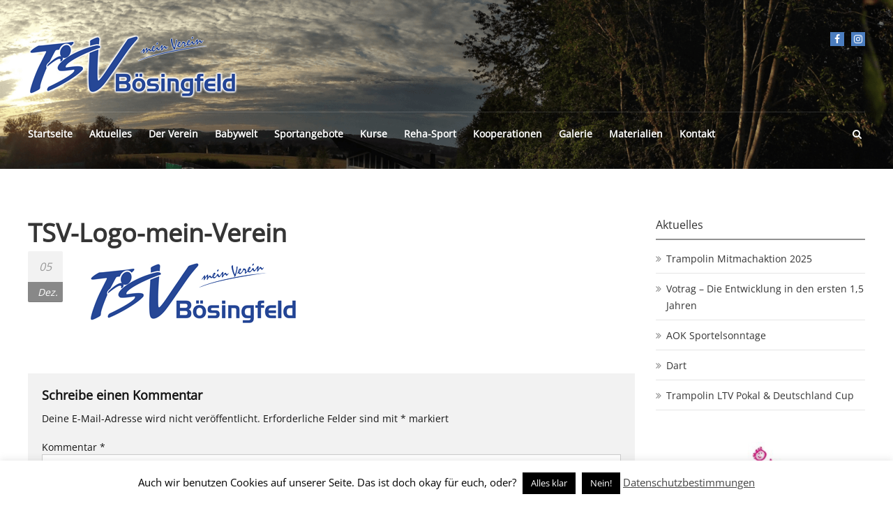

--- FILE ---
content_type: text/html; charset=UTF-8
request_url: https://tsv-boesingfeld.de/tsv-logo-mein-verein-3/
body_size: 16344
content:
<!DOCTYPE html>
<html lang="de">
<head>
	<meta charset="UTF-8">
	<meta name="viewport" content="width=device-width, initial-scale=1">
	<link rel="profile" href="http://gmpg.org/xfn/11">
	<link rel="pingback" href="https://tsv-boesingfeld.de/xmlrpc.php">
	<title>TSV-Logo-mein-Verein &#8211; TSV Bösingfeld e.V.</title>
<meta name='robots' content='max-image-preview:large' />
	<style>img:is([sizes="auto" i], [sizes^="auto," i]) { contain-intrinsic-size: 3000px 1500px }</style>
	<!-- Jetpack Site Verification Tags -->
<meta name="google-site-verification" content="rvJCveRZ4u3jIT-QB5wXnqIaYW6tj5NENOcIvE7xT4E" />
<link rel='dns-prefetch' href='//stats.wp.com' />

<link rel="alternate" type="application/rss+xml" title="TSV Bösingfeld e.V. &raquo; Feed" href="https://tsv-boesingfeld.de/feed/" />
<link rel="alternate" type="application/rss+xml" title="TSV Bösingfeld e.V. &raquo; Kommentar-Feed" href="https://tsv-boesingfeld.de/comments/feed/" />
<link rel="alternate" type="text/calendar" title="TSV Bösingfeld e.V. &raquo; iCal Feed" href="https://tsv-boesingfeld.de/termine/?ical=1" />
<link rel="alternate" type="application/rss+xml" title="TSV Bösingfeld e.V. &raquo; TSV-Logo-mein-Verein-Kommentar-Feed" href="https://tsv-boesingfeld.de/feed/?attachment_id=1171" />
<script type="text/javascript">
/* <![CDATA[ */
window._wpemojiSettings = {"baseUrl":"https:\/\/s.w.org\/images\/core\/emoji\/16.0.1\/72x72\/","ext":".png","svgUrl":"https:\/\/s.w.org\/images\/core\/emoji\/16.0.1\/svg\/","svgExt":".svg","source":{"concatemoji":"https:\/\/tsv-boesingfeld.de\/wp-includes\/js\/wp-emoji-release.min.js?ver=6.8.3"}};
/*! This file is auto-generated */
!function(s,n){var o,i,e;function c(e){try{var t={supportTests:e,timestamp:(new Date).valueOf()};sessionStorage.setItem(o,JSON.stringify(t))}catch(e){}}function p(e,t,n){e.clearRect(0,0,e.canvas.width,e.canvas.height),e.fillText(t,0,0);var t=new Uint32Array(e.getImageData(0,0,e.canvas.width,e.canvas.height).data),a=(e.clearRect(0,0,e.canvas.width,e.canvas.height),e.fillText(n,0,0),new Uint32Array(e.getImageData(0,0,e.canvas.width,e.canvas.height).data));return t.every(function(e,t){return e===a[t]})}function u(e,t){e.clearRect(0,0,e.canvas.width,e.canvas.height),e.fillText(t,0,0);for(var n=e.getImageData(16,16,1,1),a=0;a<n.data.length;a++)if(0!==n.data[a])return!1;return!0}function f(e,t,n,a){switch(t){case"flag":return n(e,"\ud83c\udff3\ufe0f\u200d\u26a7\ufe0f","\ud83c\udff3\ufe0f\u200b\u26a7\ufe0f")?!1:!n(e,"\ud83c\udde8\ud83c\uddf6","\ud83c\udde8\u200b\ud83c\uddf6")&&!n(e,"\ud83c\udff4\udb40\udc67\udb40\udc62\udb40\udc65\udb40\udc6e\udb40\udc67\udb40\udc7f","\ud83c\udff4\u200b\udb40\udc67\u200b\udb40\udc62\u200b\udb40\udc65\u200b\udb40\udc6e\u200b\udb40\udc67\u200b\udb40\udc7f");case"emoji":return!a(e,"\ud83e\udedf")}return!1}function g(e,t,n,a){var r="undefined"!=typeof WorkerGlobalScope&&self instanceof WorkerGlobalScope?new OffscreenCanvas(300,150):s.createElement("canvas"),o=r.getContext("2d",{willReadFrequently:!0}),i=(o.textBaseline="top",o.font="600 32px Arial",{});return e.forEach(function(e){i[e]=t(o,e,n,a)}),i}function t(e){var t=s.createElement("script");t.src=e,t.defer=!0,s.head.appendChild(t)}"undefined"!=typeof Promise&&(o="wpEmojiSettingsSupports",i=["flag","emoji"],n.supports={everything:!0,everythingExceptFlag:!0},e=new Promise(function(e){s.addEventListener("DOMContentLoaded",e,{once:!0})}),new Promise(function(t){var n=function(){try{var e=JSON.parse(sessionStorage.getItem(o));if("object"==typeof e&&"number"==typeof e.timestamp&&(new Date).valueOf()<e.timestamp+604800&&"object"==typeof e.supportTests)return e.supportTests}catch(e){}return null}();if(!n){if("undefined"!=typeof Worker&&"undefined"!=typeof OffscreenCanvas&&"undefined"!=typeof URL&&URL.createObjectURL&&"undefined"!=typeof Blob)try{var e="postMessage("+g.toString()+"("+[JSON.stringify(i),f.toString(),p.toString(),u.toString()].join(",")+"));",a=new Blob([e],{type:"text/javascript"}),r=new Worker(URL.createObjectURL(a),{name:"wpTestEmojiSupports"});return void(r.onmessage=function(e){c(n=e.data),r.terminate(),t(n)})}catch(e){}c(n=g(i,f,p,u))}t(n)}).then(function(e){for(var t in e)n.supports[t]=e[t],n.supports.everything=n.supports.everything&&n.supports[t],"flag"!==t&&(n.supports.everythingExceptFlag=n.supports.everythingExceptFlag&&n.supports[t]);n.supports.everythingExceptFlag=n.supports.everythingExceptFlag&&!n.supports.flag,n.DOMReady=!1,n.readyCallback=function(){n.DOMReady=!0}}).then(function(){return e}).then(function(){var e;n.supports.everything||(n.readyCallback(),(e=n.source||{}).concatemoji?t(e.concatemoji):e.wpemoji&&e.twemoji&&(t(e.twemoji),t(e.wpemoji)))}))}((window,document),window._wpemojiSettings);
/* ]]> */
</script>
<style id='wp-emoji-styles-inline-css' type='text/css'>

	img.wp-smiley, img.emoji {
		display: inline !important;
		border: none !important;
		box-shadow: none !important;
		height: 1em !important;
		width: 1em !important;
		margin: 0 0.07em !important;
		vertical-align: -0.1em !important;
		background: none !important;
		padding: 0 !important;
	}
</style>
<link rel='stylesheet' id='wp-block-library-css' href='https://tsv-boesingfeld.de/wp-includes/css/dist/block-library/style.min.css?ver=6.8.3' type='text/css' media='all' />
<style id='classic-theme-styles-inline-css' type='text/css'>
/*! This file is auto-generated */
.wp-block-button__link{color:#fff;background-color:#32373c;border-radius:9999px;box-shadow:none;text-decoration:none;padding:calc(.667em + 2px) calc(1.333em + 2px);font-size:1.125em}.wp-block-file__button{background:#32373c;color:#fff;text-decoration:none}
</style>
<link rel='stylesheet' id='mediaelement-css' href='https://tsv-boesingfeld.de/wp-includes/js/mediaelement/mediaelementplayer-legacy.min.css?ver=4.2.17' type='text/css' media='all' />
<link rel='stylesheet' id='wp-mediaelement-css' href='https://tsv-boesingfeld.de/wp-includes/js/mediaelement/wp-mediaelement.min.css?ver=6.8.3' type='text/css' media='all' />
<style id='jetpack-sharing-buttons-style-inline-css' type='text/css'>
.jetpack-sharing-buttons__services-list{display:flex;flex-direction:row;flex-wrap:wrap;gap:0;list-style-type:none;margin:5px;padding:0}.jetpack-sharing-buttons__services-list.has-small-icon-size{font-size:12px}.jetpack-sharing-buttons__services-list.has-normal-icon-size{font-size:16px}.jetpack-sharing-buttons__services-list.has-large-icon-size{font-size:24px}.jetpack-sharing-buttons__services-list.has-huge-icon-size{font-size:36px}@media print{.jetpack-sharing-buttons__services-list{display:none!important}}.editor-styles-wrapper .wp-block-jetpack-sharing-buttons{gap:0;padding-inline-start:0}ul.jetpack-sharing-buttons__services-list.has-background{padding:1.25em 2.375em}
</style>
<style id='global-styles-inline-css' type='text/css'>
:root{--wp--preset--aspect-ratio--square: 1;--wp--preset--aspect-ratio--4-3: 4/3;--wp--preset--aspect-ratio--3-4: 3/4;--wp--preset--aspect-ratio--3-2: 3/2;--wp--preset--aspect-ratio--2-3: 2/3;--wp--preset--aspect-ratio--16-9: 16/9;--wp--preset--aspect-ratio--9-16: 9/16;--wp--preset--color--black: #000000;--wp--preset--color--cyan-bluish-gray: #abb8c3;--wp--preset--color--white: #ffffff;--wp--preset--color--pale-pink: #f78da7;--wp--preset--color--vivid-red: #cf2e2e;--wp--preset--color--luminous-vivid-orange: #ff6900;--wp--preset--color--luminous-vivid-amber: #fcb900;--wp--preset--color--light-green-cyan: #7bdcb5;--wp--preset--color--vivid-green-cyan: #00d084;--wp--preset--color--pale-cyan-blue: #8ed1fc;--wp--preset--color--vivid-cyan-blue: #0693e3;--wp--preset--color--vivid-purple: #9b51e0;--wp--preset--gradient--vivid-cyan-blue-to-vivid-purple: linear-gradient(135deg,rgba(6,147,227,1) 0%,rgb(155,81,224) 100%);--wp--preset--gradient--light-green-cyan-to-vivid-green-cyan: linear-gradient(135deg,rgb(122,220,180) 0%,rgb(0,208,130) 100%);--wp--preset--gradient--luminous-vivid-amber-to-luminous-vivid-orange: linear-gradient(135deg,rgba(252,185,0,1) 0%,rgba(255,105,0,1) 100%);--wp--preset--gradient--luminous-vivid-orange-to-vivid-red: linear-gradient(135deg,rgba(255,105,0,1) 0%,rgb(207,46,46) 100%);--wp--preset--gradient--very-light-gray-to-cyan-bluish-gray: linear-gradient(135deg,rgb(238,238,238) 0%,rgb(169,184,195) 100%);--wp--preset--gradient--cool-to-warm-spectrum: linear-gradient(135deg,rgb(74,234,220) 0%,rgb(151,120,209) 20%,rgb(207,42,186) 40%,rgb(238,44,130) 60%,rgb(251,105,98) 80%,rgb(254,248,76) 100%);--wp--preset--gradient--blush-light-purple: linear-gradient(135deg,rgb(255,206,236) 0%,rgb(152,150,240) 100%);--wp--preset--gradient--blush-bordeaux: linear-gradient(135deg,rgb(254,205,165) 0%,rgb(254,45,45) 50%,rgb(107,0,62) 100%);--wp--preset--gradient--luminous-dusk: linear-gradient(135deg,rgb(255,203,112) 0%,rgb(199,81,192) 50%,rgb(65,88,208) 100%);--wp--preset--gradient--pale-ocean: linear-gradient(135deg,rgb(255,245,203) 0%,rgb(182,227,212) 50%,rgb(51,167,181) 100%);--wp--preset--gradient--electric-grass: linear-gradient(135deg,rgb(202,248,128) 0%,rgb(113,206,126) 100%);--wp--preset--gradient--midnight: linear-gradient(135deg,rgb(2,3,129) 0%,rgb(40,116,252) 100%);--wp--preset--font-size--small: 13px;--wp--preset--font-size--medium: 20px;--wp--preset--font-size--large: 36px;--wp--preset--font-size--x-large: 42px;--wp--preset--spacing--20: 0.44rem;--wp--preset--spacing--30: 0.67rem;--wp--preset--spacing--40: 1rem;--wp--preset--spacing--50: 1.5rem;--wp--preset--spacing--60: 2.25rem;--wp--preset--spacing--70: 3.38rem;--wp--preset--spacing--80: 5.06rem;--wp--preset--shadow--natural: 6px 6px 9px rgba(0, 0, 0, 0.2);--wp--preset--shadow--deep: 12px 12px 50px rgba(0, 0, 0, 0.4);--wp--preset--shadow--sharp: 6px 6px 0px rgba(0, 0, 0, 0.2);--wp--preset--shadow--outlined: 6px 6px 0px -3px rgba(255, 255, 255, 1), 6px 6px rgba(0, 0, 0, 1);--wp--preset--shadow--crisp: 6px 6px 0px rgba(0, 0, 0, 1);}:where(.is-layout-flex){gap: 0.5em;}:where(.is-layout-grid){gap: 0.5em;}body .is-layout-flex{display: flex;}.is-layout-flex{flex-wrap: wrap;align-items: center;}.is-layout-flex > :is(*, div){margin: 0;}body .is-layout-grid{display: grid;}.is-layout-grid > :is(*, div){margin: 0;}:where(.wp-block-columns.is-layout-flex){gap: 2em;}:where(.wp-block-columns.is-layout-grid){gap: 2em;}:where(.wp-block-post-template.is-layout-flex){gap: 1.25em;}:where(.wp-block-post-template.is-layout-grid){gap: 1.25em;}.has-black-color{color: var(--wp--preset--color--black) !important;}.has-cyan-bluish-gray-color{color: var(--wp--preset--color--cyan-bluish-gray) !important;}.has-white-color{color: var(--wp--preset--color--white) !important;}.has-pale-pink-color{color: var(--wp--preset--color--pale-pink) !important;}.has-vivid-red-color{color: var(--wp--preset--color--vivid-red) !important;}.has-luminous-vivid-orange-color{color: var(--wp--preset--color--luminous-vivid-orange) !important;}.has-luminous-vivid-amber-color{color: var(--wp--preset--color--luminous-vivid-amber) !important;}.has-light-green-cyan-color{color: var(--wp--preset--color--light-green-cyan) !important;}.has-vivid-green-cyan-color{color: var(--wp--preset--color--vivid-green-cyan) !important;}.has-pale-cyan-blue-color{color: var(--wp--preset--color--pale-cyan-blue) !important;}.has-vivid-cyan-blue-color{color: var(--wp--preset--color--vivid-cyan-blue) !important;}.has-vivid-purple-color{color: var(--wp--preset--color--vivid-purple) !important;}.has-black-background-color{background-color: var(--wp--preset--color--black) !important;}.has-cyan-bluish-gray-background-color{background-color: var(--wp--preset--color--cyan-bluish-gray) !important;}.has-white-background-color{background-color: var(--wp--preset--color--white) !important;}.has-pale-pink-background-color{background-color: var(--wp--preset--color--pale-pink) !important;}.has-vivid-red-background-color{background-color: var(--wp--preset--color--vivid-red) !important;}.has-luminous-vivid-orange-background-color{background-color: var(--wp--preset--color--luminous-vivid-orange) !important;}.has-luminous-vivid-amber-background-color{background-color: var(--wp--preset--color--luminous-vivid-amber) !important;}.has-light-green-cyan-background-color{background-color: var(--wp--preset--color--light-green-cyan) !important;}.has-vivid-green-cyan-background-color{background-color: var(--wp--preset--color--vivid-green-cyan) !important;}.has-pale-cyan-blue-background-color{background-color: var(--wp--preset--color--pale-cyan-blue) !important;}.has-vivid-cyan-blue-background-color{background-color: var(--wp--preset--color--vivid-cyan-blue) !important;}.has-vivid-purple-background-color{background-color: var(--wp--preset--color--vivid-purple) !important;}.has-black-border-color{border-color: var(--wp--preset--color--black) !important;}.has-cyan-bluish-gray-border-color{border-color: var(--wp--preset--color--cyan-bluish-gray) !important;}.has-white-border-color{border-color: var(--wp--preset--color--white) !important;}.has-pale-pink-border-color{border-color: var(--wp--preset--color--pale-pink) !important;}.has-vivid-red-border-color{border-color: var(--wp--preset--color--vivid-red) !important;}.has-luminous-vivid-orange-border-color{border-color: var(--wp--preset--color--luminous-vivid-orange) !important;}.has-luminous-vivid-amber-border-color{border-color: var(--wp--preset--color--luminous-vivid-amber) !important;}.has-light-green-cyan-border-color{border-color: var(--wp--preset--color--light-green-cyan) !important;}.has-vivid-green-cyan-border-color{border-color: var(--wp--preset--color--vivid-green-cyan) !important;}.has-pale-cyan-blue-border-color{border-color: var(--wp--preset--color--pale-cyan-blue) !important;}.has-vivid-cyan-blue-border-color{border-color: var(--wp--preset--color--vivid-cyan-blue) !important;}.has-vivid-purple-border-color{border-color: var(--wp--preset--color--vivid-purple) !important;}.has-vivid-cyan-blue-to-vivid-purple-gradient-background{background: var(--wp--preset--gradient--vivid-cyan-blue-to-vivid-purple) !important;}.has-light-green-cyan-to-vivid-green-cyan-gradient-background{background: var(--wp--preset--gradient--light-green-cyan-to-vivid-green-cyan) !important;}.has-luminous-vivid-amber-to-luminous-vivid-orange-gradient-background{background: var(--wp--preset--gradient--luminous-vivid-amber-to-luminous-vivid-orange) !important;}.has-luminous-vivid-orange-to-vivid-red-gradient-background{background: var(--wp--preset--gradient--luminous-vivid-orange-to-vivid-red) !important;}.has-very-light-gray-to-cyan-bluish-gray-gradient-background{background: var(--wp--preset--gradient--very-light-gray-to-cyan-bluish-gray) !important;}.has-cool-to-warm-spectrum-gradient-background{background: var(--wp--preset--gradient--cool-to-warm-spectrum) !important;}.has-blush-light-purple-gradient-background{background: var(--wp--preset--gradient--blush-light-purple) !important;}.has-blush-bordeaux-gradient-background{background: var(--wp--preset--gradient--blush-bordeaux) !important;}.has-luminous-dusk-gradient-background{background: var(--wp--preset--gradient--luminous-dusk) !important;}.has-pale-ocean-gradient-background{background: var(--wp--preset--gradient--pale-ocean) !important;}.has-electric-grass-gradient-background{background: var(--wp--preset--gradient--electric-grass) !important;}.has-midnight-gradient-background{background: var(--wp--preset--gradient--midnight) !important;}.has-small-font-size{font-size: var(--wp--preset--font-size--small) !important;}.has-medium-font-size{font-size: var(--wp--preset--font-size--medium) !important;}.has-large-font-size{font-size: var(--wp--preset--font-size--large) !important;}.has-x-large-font-size{font-size: var(--wp--preset--font-size--x-large) !important;}
:where(.wp-block-post-template.is-layout-flex){gap: 1.25em;}:where(.wp-block-post-template.is-layout-grid){gap: 1.25em;}
:where(.wp-block-columns.is-layout-flex){gap: 2em;}:where(.wp-block-columns.is-layout-grid){gap: 2em;}
:root :where(.wp-block-pullquote){font-size: 1.5em;line-height: 1.6;}
</style>
<link rel='stylesheet' id='cookie-law-info-css' href='https://tsv-boesingfeld.de/wp-content/plugins/cookie-law-info/legacy/public/css/cookie-law-info-public.css?ver=3.3.9.1' type='text/css' media='all' />
<link rel='stylesheet' id='cookie-law-info-gdpr-css' href='https://tsv-boesingfeld.de/wp-content/plugins/cookie-law-info/legacy/public/css/cookie-law-info-gdpr.css?ver=3.3.9.1' type='text/css' media='all' />
<link rel='stylesheet' id='wpcdt-public-css-css' href='https://tsv-boesingfeld.de/wp-content/plugins/countdown-timer-ultimate/assets/css/wpcdt-public.css?ver=2.6.9' type='text/css' media='all' />
<link rel='stylesheet' id='fitclub-google-fonts-css' href='//tsv-boesingfeld.de/wp-content/uploads/omgf/fitclub-google-fonts/fitclub-google-fonts.css?ver=1665076666' type='text/css' media='all' />
<link rel='stylesheet' id='fitclub-style-css' href='https://tsv-boesingfeld.de/wp-content/themes/fitclub-pro/style.css?ver=1.0.0' type='text/css' media='all' />
<link rel='stylesheet' id='font-awesome-css' href='https://tsv-boesingfeld.de/wp-content/themes/fitclub-pro/fontawesome/css/font-awesome.css?ver=4.7.0' type='text/css' media='all' />
<link rel='stylesheet' id='dflip-style-css' href='https://tsv-boesingfeld.de/wp-content/plugins/3d-flipbook-dflip-lite/assets/css/dflip.min.css?ver=2.4.20' type='text/css' media='all' />
<link rel='stylesheet' id='tablepress-default-css' href='https://tsv-boesingfeld.de/wp-content/plugins/tablepress/css/build/default.css?ver=3.2.6' type='text/css' media='all' />
<script type="text/javascript" src="https://tsv-boesingfeld.de/wp-includes/js/jquery/jquery.min.js?ver=3.7.1" id="jquery-core-js"></script>
<script type="text/javascript" src="https://tsv-boesingfeld.de/wp-includes/js/jquery/jquery-migrate.min.js?ver=3.4.1" id="jquery-migrate-js"></script>
<script type="text/javascript" id="cookie-law-info-js-extra">
/* <![CDATA[ */
var Cli_Data = {"nn_cookie_ids":[],"cookielist":[],"non_necessary_cookies":[],"ccpaEnabled":"","ccpaRegionBased":"","ccpaBarEnabled":"","strictlyEnabled":["necessary","obligatoire"],"ccpaType":"gdpr","js_blocking":"","custom_integration":"","triggerDomRefresh":"","secure_cookies":""};
var cli_cookiebar_settings = {"animate_speed_hide":"500","animate_speed_show":"500","background":"#FFF","border":"#b1a6a6c2","border_on":"","button_1_button_colour":"#000","button_1_button_hover":"#000000","button_1_link_colour":"#fff","button_1_as_button":"1","button_1_new_win":"","button_2_button_colour":"#333","button_2_button_hover":"#292929","button_2_link_colour":"#444","button_2_as_button":"","button_2_hidebar":"1","button_3_button_colour":"#000","button_3_button_hover":"#000000","button_3_link_colour":"#fff","button_3_as_button":"1","button_3_new_win":"","button_4_button_colour":"#000","button_4_button_hover":"#000000","button_4_link_colour":"#fff","button_4_as_button":"1","button_7_button_colour":"#61a229","button_7_button_hover":"#4e8221","button_7_link_colour":"#fff","button_7_as_button":"1","button_7_new_win":"","font_family":"inherit","header_fix":"","notify_animate_hide":"1","notify_animate_show":"","notify_div_id":"#cookie-law-info-bar","notify_position_horizontal":"right","notify_position_vertical":"bottom","scroll_close":"","scroll_close_reload":"","accept_close_reload":"","reject_close_reload":"","showagain_tab":"","showagain_background":"#fff","showagain_border":"#000","showagain_div_id":"#cookie-law-info-again","showagain_x_position":"100px","text":"#000","show_once_yn":"","show_once":"10000","logging_on":"","as_popup":"","popup_overlay":"1","bar_heading_text":"","cookie_bar_as":"banner","popup_showagain_position":"bottom-right","widget_position":"left"};
var log_object = {"ajax_url":"https:\/\/tsv-boesingfeld.de\/wp-admin\/admin-ajax.php"};
/* ]]> */
</script>
<script type="text/javascript" src="https://tsv-boesingfeld.de/wp-content/plugins/cookie-law-info/legacy/public/js/cookie-law-info-public.js?ver=3.3.9.1" id="cookie-law-info-js"></script>
<!--[if lte IE 8]>
<script type="text/javascript" src="https://tsv-boesingfeld.de/wp-content/themes/fitclub-pro/js/html5shiv.js?ver=3.7.3" id="html5shiv-js"></script>
<![endif]-->
<link rel="https://api.w.org/" href="https://tsv-boesingfeld.de/wp-json/" /><link rel="alternate" title="JSON" type="application/json" href="https://tsv-boesingfeld.de/wp-json/wp/v2/media/1171" /><link rel="EditURI" type="application/rsd+xml" title="RSD" href="https://tsv-boesingfeld.de/xmlrpc.php?rsd" />
<meta name="generator" content="WordPress 6.8.3" />
<link rel='shortlink' href='https://tsv-boesingfeld.de/?p=1171' />
<link rel="alternate" title="oEmbed (JSON)" type="application/json+oembed" href="https://tsv-boesingfeld.de/wp-json/oembed/1.0/embed?url=https%3A%2F%2Ftsv-boesingfeld.de%2Ftsv-logo-mein-verein-3%2F" />
<link rel="alternate" title="oEmbed (XML)" type="text/xml+oembed" href="https://tsv-boesingfeld.de/wp-json/oembed/1.0/embed?url=https%3A%2F%2Ftsv-boesingfeld.de%2Ftsv-logo-mein-verein-3%2F&#038;format=xml" />
<style type="text/css">
			.aiovg-player {
				display: block;
				position: relative;
				border-radius: 3px;
				padding-bottom: 56.25%;
				width: 100%;
				height: 0;	
				overflow: hidden;
			}
			
			.aiovg-player iframe,
			.aiovg-player .video-js,
			.aiovg-player .plyr {
				--plyr-color-main: #00b2ff;
				position: absolute;
				inset: 0;	
				margin: 0;
				padding: 0;
				width: 100%;
				height: 100%;
			}
		</style><meta name="tec-api-version" content="v1"><meta name="tec-api-origin" content="https://tsv-boesingfeld.de"><link rel="alternate" href="https://tsv-boesingfeld.de/wp-json/tribe/events/v1/" />	<style>img#wpstats{display:none}</style>
		<style type="text/css" id="custom-background-css">
body.custom-background { background-color: #ffffff; }
</style>
	<link rel="icon" href="https://tsv-boesingfeld.de/wp-content/uploads/2018/10/cropped-favicon-1-75x75.png" sizes="32x32" />
<link rel="icon" href="https://tsv-boesingfeld.de/wp-content/uploads/2018/10/cropped-favicon-1-240x240.png" sizes="192x192" />
<link rel="apple-touch-icon" href="https://tsv-boesingfeld.de/wp-content/uploads/2018/10/cropped-favicon-1-240x240.png" />
<meta name="msapplication-TileImage" content="https://tsv-boesingfeld.de/wp-content/uploads/2018/10/cropped-favicon-1-300x300.png" />
<!-- TSV Bösingfeld e.V. Internal Styles -->		<style type="text/css">
	.navigation .nav-links a, .bttn, button,input[type="button"],input[type="reset"],input[type="submit"], .reply .comment-reply-link, #site-navigation ul li > a:before,#site-navigation ul li > a:before, .slider-caption-wrapper .caption-title::after,.tg-tribe-events-list-widget .section-title,.tg-tribe-events-list-widget .section-title::after ,#tribe-events .tribe-events-button,#tribe_events_filters_wrapper input[type="submit"],.tribe-events-button,.tribe-events-button.tribe-active:hover,.datepicker table tr td span:hover, .datepicker-months th:hover,.datepicker thead tr:first-child th:hover,.datepicker tfoot tr th:hover ,#tribe-events-content .tribe-events-calendar td.tribe-events-present.mobile-active:hover, .tribe-events-calendar td.tribe-events-present.mobile-active,.tribe-events-calendar td.tribe-events-present.mobile-active div[id*="tribe-events-daynum-"], .tribe-events-calendar td.tribe-events-present.mobile-active div[id*="tribe-events-daynum-"] a ,.tribe-events-notices,#tribe-events .tribe-events-button, #tribe-events .tribe-events-button:hover,#tribe_events_filters_wrapper input[type="submit"],.tribe-events-button,.tribe-events-button.tribe-active:hover, .tribe-events-button.tribe-inactive,.tribe-events-button:hover,.tribe-events-calendar td.tribe-events-present div[id*="tribe-events-daynum-"], .tribe-events-calendar td.tribe-events-present div[id*="tribe-events-daynum-"] > a ,#tribe-events-content .tribe-events-calendar .mobile-active:hover, #tribe-events-content .tribe-events-calendar td.tribe-events-othermonth.mobile-active,#tribe-events-content .tribe-events-calendar td.tribe-events-othermonth.mobile-active div[id*="tribe-events-daynum-"], #tribe-events-content .tribe-events-calendar td.tribe-events-othermonth.mobile-active div[id*="tribe-events-daynum-"] a,.tribe-events-calendar .mobile-active div[id*="tribe-events-daynum-"], .tribe-events-calendar .mobile-active div[id*="tribe-events-daynum-"] a,.tribe-events-calendar td.mobile-active,.class-title:before,.class-title:hover:before,.widget_service_block .class-read-more:hover, .widget_about_block .about-btn:hover,.widget_testimonial_block .bx-controls a:hover ,.widget_call_to_action_block .cta-readmore:hover ,.blog-desc-wrap:after,.blog-title:hover:after ,.trainer-readmore:hover, .posted-on:hover .month,.blog-content-wrapper .post-date,.page-header,.previous a::after,.next a::after, page-header,.cart-wishlist-btn a.add_to_cart_button:hover i, .woocommerce ul.products li.product .add_to_cart_button:hover i,.widget_call_to_action_video .cta-readmore:hover,.woocommerce #respond input#submit:hover, .woocommerce a.button:hover, .woocommerce button.button:hover, .woocommerce input.button:hover,.woocommerce #respond input#submit.alt:hover, .woocommerce a.button.alt:hover, .woocommerce button.button.alt:hover, .woocommerce input.button.alt:hover,.error-404 .num-404,.woocommerce div.product form.cart .button:hover::before,.tg-tribe-events-list-widget .section-title::after, .tg-tribe-events-list-widget .tribe-events-widget-link,.tribe-events-notices,#tribe-events .tribe-events-button, #tribe-events .tribe-events-button:hover, #tribe_events_filters_wrapper input[type="submit"], .tribe-events-button, .tribe-events-button.tribe-active:hover, .tribe-events-button.tribe-inactive, .tribe-events-button:hover, .tribe-events-calendar td.tribe-events-present div[id*="tribe-events-daynum-"], .widget_call_to_action_block .section-wrapper.no-image {
		background: #3b509e
	}
	.widget a:hover, .widget a:hover::before,a ,.logged-in-as a,.related-posts-wrapper .entry-meta .posted-on:hover a,.widget_archive a:hover::before,.widget_categories a:hover:before,.widget_pages a:hover:before,.widget_meta a:hover:before,.widget_recent_comments a:hover:before,.widget_recent_entries a:hover:before,.widget_rss a:hover:before,.widget_nav_menu a:hover:before,.widget_archive li a:hover,.widget_categories li a:hover,.widget_pages li a:hover,.widget_meta li a:hover,.widget_recent_comments li a:hover,.widget_recent_entries li a:hover,.widget_rss li a:hover,.widget_nav_menu li a:hover,.widget_tag_cloud a:hover ,#site-navigation ul li:hover a,#site-navigation ul li.current-menu-item a,#site-navigation ul li.current-menu-ancestor a,.slider-caption-wrapper .caption-sub,.slider-caption-wrapper .slider-readmore:hover,#tribe-events-content .tribe-events-calendar div[id*="tribe-events-event-"] h3.tribe-events-month-event-title a:hover,#tribe-events-content .tribe-events-tooltip h4,#tribe_events_filters_wrapper .tribe_events_slider_val,.single-tribe_events a.tribe-events-gcal,.single-tribe_events a.tribe-events-ical,.section-title span:before,.section-title span::after,.class-title a:hover,.about-title span,.about-btn-wrapper::before,.testimonial-desc::before,.blog-title a:hover,.blog-readmore:hover,.blog-wrapper .bx-controls a i:hover,#top-footer .widget-title span:before,#top-footer .widget-title span::after,#top-footer .footer-block li:hover a,#top-footer .footer-block li:hover:before,#top-footer .widget_tag_cloud a:hover,#bottom-footer li a:hover,#bottom-footer .copyright a:hover,.trainer-page-title a:hover,.entry-title a:hover,.single-page-header .entry-title,.search-icon:hover i,#site-navigation .menu-toggle:hover::before,.entry-meta a:hover,.previous a, .next a,.cart-wrapper a:hover,.cart-wishlist-btn a.add_to_cart_button i, .woocommerce ul.products li.product .add_to_cart_button i,.opening-hours-list li.active span,.opening-hours-list li:hover span,.counter-block-wrapper .counter,.woocommerce ul.products li.product .yith-wcqv-button::before, .woocommerce div.product form.cart .button::before, .woocommerce #content div.product div.summary .yith-wcwl-add-to-wishlist .add_to_wishlist::before, .woocommerce div.product div.summary .yith-wcwl-add-to-wishlist .add_to_wishlist::before, .woocommerce-page #content div.product div.summary .yith-wcwl-add-to-wishlist .add_to_wishlist::before, .woocommerce-page div.product div.summary .yith-wcwl-add-to-wishlist .add_to_wishlist::before,#tribe-events .tribe-events-button, #tribe-events .tribe-events-button:hover, #tribe_events_filters_wrapper input[type="submit"], .tribe-events-button, .tribe-events-button.tribe-active:hover, .tribe-events-button.tribe-inactive, .tribe-events-button:hover, .tribe-events-calendar td.tribe-events-present div[id*="tribe-events-daynum-"], .tribe-events-calendar td.tribe-events-present div[id*="tribe-events-daynum-"] > a,#tribe-events-content .tribe-events-calendar div[id*="tribe-events-event-"] h3.tribe-events-month-event-title a:hover,#tribe-events-content .tribe-events-tooltip h4, #tribe_events_filters_wrapper .tribe_events_slider_val, .single-tribe_events a.tribe-events-gcal, .single-tribe_events a.tribe-events-ical {
		color: #3b509e
	}

	#site-navigation ul.sub-menu li.current-menu-item >a,#site-navigation ul.sub-menu li.current-menu-ancestor > a,#site-navigation ul.sub-menu > li:hover > a,.trainer-img img,.trainer-readmore:hover,.widget_tag_cloud a:hover,.slider-caption-wrapper .slider-readmore:hover,#home-slider #bx-pager a.active,#home-slider #bx-pager a:hover,.widget_about_block .about-btn:hover,.widget_testimonial_block .bx-controls a:hover,.widget_call_to_action_block .cta-readmore:hover,.blog-wrapper .bx-controls a i:hover,.testimonial-image,.page-template-template-team .entry-thumbnail,.tribe-events-notices,#top-footer .widget_tag_cloud a:hover,#header-text #site-description,.previous a, .next a,.cart-wishlist-btn a.add_to_cart_button i, .woocommerce ul.products li.product .add_to_cart_button i,.cart-wishlist-btn a.add_to_cart_button:hover i, .woocommerce ul.products li.product .add_to_cart_button:hover i,.widget_call_to_action_video .cta-readmore:hover,.fitclub-toggle-frame-set .entry-title,.woocommerce ul.products li.product .yith-wcqv-button::before, .woocommerce div.product form.cart .button::before, .woocommerce #content div.product div.summary .yith-wcwl-add-to-wishlist .add_to_wishlist::before, .woocommerce div.product div.summary .yith-wcwl-add-to-wishlist .add_to_wishlist::before, .woocommerce-page #content div.product div.summary .yith-wcwl-add-to-wishlist .add_to_wishlist::before, .woocommerce-page div.product div.summary .yith-wcwl-add-to-wishlist .add_to_wishlist::before {
		border-color: #3b509e
	}

	.tg-tribe-events-list-widget .section-title::before{
		border-left-color:#3b509e
	}
	.class-content-wrapper,.woo-desc-wrap{
		border-top-color:#3b509e
	}
	.trainer-content-wrapper,
	.scrollup,#site-navigation ul.sub-menu > li:hover > a{
		background: rgba(59,80,158, 0.85)
	}
	.scrollup:hover, .posted-on:hover .date, .navigation .nav-links a:hover,.bttn:hover, button:hover, input[type="button"]:hover,input[type="reset"]:hover,input[type="submit"]:hover, .sub-toggle, #site-navigation ul.sub-menu li.current-menu-item >a, #site-navigation ul.sub-menu li.current-menu-ancestor > a, #site-navigation ul.sub-menu > li:hover > a, .reply .comment-reply-link:hover, .tg-tribe-events-list-widget .tribe-events-widget-link:hover, #tribe-events .tribe-events-button:hover, .tribe-events-button:hover{
		background: #273c8a
	}
	a:hover, a:focus, a:active, #site-title a:hover {
		color: #273c8a;
	}
	.sub-toggle,.woo-readmore:hover {
		border-color: #273c8a;
	}
	.tg-tribe-events-list-widget .tribe-events-widget-link:hover a,#tribe-events .tribe-events-button, .tribe-events-button,#tribe-events .tribe-events-button:hover, .tribe-events-button:hover {
			color:#ffffff;
		}
	@media (max-width: 767px) {
		#site-navigation ul li:hover a,#site-navigation ul li.current-menu-item a,#site-navigation ul li.current-menu-ancestor a,.scrollup,.scrollup:hover,.scrollup:active,.scrollup:focus {
			color:#ffffff;
		}
		#site-navigation ul li:hover,#site-navigation ul li.current-menu-item,#site-navigation ul li.current-menu-ancestor,#site-navigation ul.sub-menu li.current-menu-item,#site-navigation ul.sub-menu li.current-menu-ancestor,#site-navigation ul.sub-menu > li:hover {
				background:#3b509e
		}
	}</style>
				<style type="text/css" id="wp-custom-css">
			h2.tribe-events-page-title {
display: none !important;
}
h1.tribe-events-page-title {
display: none !important;
}
.page-header {
display: none !important;
}
.caption-sub{
color: #fff !important;
}
.tribe-events-calendar td.tribe-events-present div[id*="tribe-events-daynum-"] {
  color: #fff;
}
.tribe-events-calendar td.tribe-events-present div[id*="tribe-events-daynum-"] > a {
  color: #fff;
}
#site-navigation ul.sub-menu {
    z-index: 9999;
}
#masthead {
    background-image: url(https://tsv-boesingfeld.de/wp-content/uploads/2021/09/Kopie-von-Slider-Beitragsbilder8.png);
	padding:40px 0;
	background-repeat: no-repeat;
	background-size: cover;
}
.counter-block-wrapper .counter-icon {
	color: #3b509e;
}
h1.entry-title {
    text-transform: none;
}
article {
    border-bottom: 0px solid #dfdfdf;
    padding: 0 0 10px;
}
td {
	border:0;
}
.trainingszeiten td{
	border: 1px solid #cccccc;
}
.widget_testimonial_block .section-wrapper {
	    background-attachment: fixed;
}
.widget_call_to_action_block .section-wrapper {
	background-attachment: fixed;
}
.trainer-page-content-wrapper {
    min-height: 150px;
}

aside#tag_cloud-5 a {
    color: #888;
}
.class-content {
	min-height: 120px;
}
.class-title {
	min-height: 80px;
}
.updated {
    display: inherit;
}		</style>
		</head>

<body class="attachment wp-singular attachment-template-default single single-attachment postid-1171 attachmentid-1171 attachment-png custom-background wp-custom-logo wp-theme-fitclub-pro tribe-no-js page-template-fitclub-pro">
<div id="page" class="hfeed siteslider-active">
	
	<header id="masthead" class="site-header" role="banner">
		<div class="header-wrapper clearfix">
			<div class="tg-container">
				<div class="top-header clearfix">
											<div class="logo">

							<a href="https://tsv-boesingfeld.de/" class="custom-logo-link" rel="home"><img width="300" height="90" src="https://tsv-boesingfeld.de/wp-content/uploads/2018/12/TSV-Logo-mein-Verein-2.png" class="custom-logo" alt="TSV Bösingfeld e.V." decoding="async" /></a>
						</div> <!-- logo end -->
					
					<div id="header-text" class=" screen-reader-text">
													<h3 id="site-title">
								<a href="https://tsv-boesingfeld.de/" title="TSV Bösingfeld e.V." rel="home">TSV Bösingfeld e.V.</a>
							</h3>
											</div><!-- #header-text -->

					<nav class="social-icons-wrapper"><ul id="menu-social-menu" class="menu"><li id="menu-item-375" class="menu-item menu-item-type-custom menu-item-object-custom menu-item-375"><a href="https://www.facebook.com/tsvboesingfeld/">Facebook</a></li>
<li id="menu-item-376" class="menu-item menu-item-type-custom menu-item-object-custom menu-item-376"><a href="https://www.instagram.com/tsv_boesingfeld1911/">Instagram</a></li>
</ul></nav>				</div>

				<div class="header-menu-wrapper clearfix">
					<nav id="site-navigation" class="main-navigation" role="navigation">
						<div class="menu-toggle hide">Menü</div>
						<div class="menu-hauptmenue-container"><ul id="primary-menu" class="menu"><li id="menu-item-18476" class="menu-item menu-item-type-post_type menu-item-object-page menu-item-home menu-item-18476"><a href="https://tsv-boesingfeld.de/">Startseite</a></li>
<li id="menu-item-19171" class="menu-item menu-item-type-post_type menu-item-object-page current_page_parent menu-item-has-children menu-item-19171"><a href="https://tsv-boesingfeld.de/blog/">Aktuelles</a>
<ul class="sub-menu">
	<li id="menu-item-16368" class="menu-item menu-item-type-custom menu-item-object-custom menu-item-16368"><a href="https://tsv-boesingfeld.de/termine/">Termine</a></li>
</ul>
</li>
<li id="menu-item-239" class="menu-item menu-item-type-post_type menu-item-object-page menu-item-has-children menu-item-239"><a href="https://tsv-boesingfeld.de/der-verein/">Der Verein</a>
<ul class="sub-menu">
	<li id="menu-item-325" class="menu-item menu-item-type-post_type menu-item-object-page menu-item-325"><a href="https://tsv-boesingfeld.de/der-verein/historie/">Historie</a></li>
	<li id="menu-item-326" class="menu-item menu-item-type-post_type menu-item-object-page menu-item-326"><a href="https://tsv-boesingfeld.de/der-verein/vorstand/">Vorstand</a></li>
	<li id="menu-item-327" class="menu-item menu-item-type-post_type menu-item-object-page menu-item-327"><a href="https://tsv-boesingfeld.de/der-verein/geschaeftsstelle/">Geschäftsstelle</a></li>
	<li id="menu-item-328" class="menu-item menu-item-type-post_type menu-item-object-page menu-item-328"><a href="https://tsv-boesingfeld.de/der-verein/jugendarbeit/">Jugendarbeit</a></li>
	<li id="menu-item-329" class="menu-item menu-item-type-post_type menu-item-object-page menu-item-329"><a href="https://tsv-boesingfeld.de/der-verein/seniorenvertretung/">Seniorenvertretung</a></li>
	<li id="menu-item-330" class="menu-item menu-item-type-post_type menu-item-object-page menu-item-330"><a href="https://tsv-boesingfeld.de/der-verein/mitgliedschaft/">Mitgliedschaft/Satzung</a></li>
	<li id="menu-item-331" class="menu-item menu-item-type-post_type menu-item-object-page menu-item-331"><a href="https://tsv-boesingfeld.de/der-verein/bufdi/">FSJ</a></li>
	<li id="menu-item-17318" class="menu-item menu-item-type-post_type menu-item-object-page menu-item-17318"><a href="https://tsv-boesingfeld.de/unsere-trainer-kursleiter/">Unsere Trainer &#038; Kursleiter</a></li>
	<li id="menu-item-21883" class="menu-item menu-item-type-post_type menu-item-object-page menu-item-21883"><a href="https://tsv-boesingfeld.de/ansprechpartner-fuer-sexualisierte-gewalt/">Ansprechpartner zum Schutz vor sexualisierter Gewalt</a></li>
	<li id="menu-item-13773" class="menu-item menu-item-type-post_type menu-item-object-page menu-item-13773"><a href="https://tsv-boesingfeld.de/der-verein/stuetzpunktverein/">Stützpunktverein</a></li>
</ul>
</li>
<li id="menu-item-22765" class="menu-item menu-item-type-post_type menu-item-object-page menu-item-has-children menu-item-22765"><a href="https://tsv-boesingfeld.de/babywelt/">Babywelt</a>
<ul class="sub-menu">
	<li id="menu-item-22797" class="menu-item menu-item-type-post_type menu-item-object-page menu-item-22797"><a href="https://tsv-boesingfeld.de/team-babywelt/">Team Babywelt</a></li>
	<li id="menu-item-22796" class="menu-item menu-item-type-post_type menu-item-object-page menu-item-22796"><a href="https://tsv-boesingfeld.de/vortraege/">Vorträge</a></li>
</ul>
</li>
<li id="menu-item-16598" class="menu-item menu-item-type-custom menu-item-object-custom menu-item-has-children menu-item-16598"><a href="#">Sportangebote</a>
<ul class="sub-menu">
	<li id="menu-item-21784" class="menu-item menu-item-type-post_type menu-item-object-page menu-item-21784"><a href="https://tsv-boesingfeld.de/sportabzeichen/">Sportabzeichen</a></li>
	<li id="menu-item-18533" class="menu-item menu-item-type-post_type menu-item-object-page menu-item-18533"><a href="https://tsv-boesingfeld.de/trotzdemsport/videos-fuer-zuhause/videos-fuer-erwachsene/">Videos für Erwachsene</a></li>
	<li id="menu-item-16599" class="menu-item menu-item-type-post_type menu-item-object-page menu-item-16599"><a href="https://tsv-boesingfeld.de/sportangebote-kinder/">Sportangebote für Kinder &#038; Jugendliche</a></li>
	<li id="menu-item-241" class="menu-item menu-item-type-post_type menu-item-object-page menu-item-241"><a href="https://tsv-boesingfeld.de/sportangebote-erwachsene/">Sportangebote für Erwachsene</a></li>
</ul>
</li>
<li id="menu-item-23293" class="menu-item menu-item-type-custom menu-item-object-custom menu-item-has-children menu-item-23293"><a href="#">Kurse</a>
<ul class="sub-menu">
	<li id="menu-item-23198" class="menu-item menu-item-type-post_type menu-item-object-page menu-item-23198"><a href="https://tsv-boesingfeld.de/kurse/">Kurse</a></li>
	<li id="menu-item-22986" class="menu-item menu-item-type-post_type menu-item-object-page menu-item-22986"><a href="https://tsv-boesingfeld.de/praeventionskurse/">Präventionskurse</a></li>
</ul>
</li>
<li id="menu-item-349" class="menu-item menu-item-type-custom menu-item-object-custom menu-item-has-children menu-item-349"><a href="#">Reha-Sport</a>
<ul class="sub-menu">
	<li id="menu-item-243" class="menu-item menu-item-type-post_type menu-item-object-page menu-item-has-children menu-item-243"><a href="https://tsv-boesingfeld.de/reha-sport/">Informationen</a>
	<ul class="sub-menu">
		<li id="menu-item-20067" class="menu-item menu-item-type-post_type menu-item-object-page menu-item-20067"><a href="https://tsv-boesingfeld.de/sport-nach-schlag/">Sport nach Schlag</a></li>
	</ul>
</li>
	<li id="menu-item-20219" class="menu-item menu-item-type-post_type menu-item-object-page menu-item-20219"><a href="https://tsv-boesingfeld.de/reha-angebote/">Reha Angebote</a></li>
	<li id="menu-item-20205" class="menu-item menu-item-type-post_type menu-item-object-page menu-item-20205"><a href="https://tsv-boesingfeld.de/kooperationspartner/">Kooperationspartner</a></li>
</ul>
</li>
<li id="menu-item-21652" class="menu-item menu-item-type-post_type menu-item-object-page menu-item-has-children menu-item-21652"><a href="https://tsv-boesingfeld.de/kooperationen/">Kooperationen</a>
<ul class="sub-menu">
	<li id="menu-item-22806" class="menu-item menu-item-type-post_type menu-item-object-page menu-item-22806"><a href="https://tsv-boesingfeld.de/kooperationen/">Kooperationen</a></li>
	<li id="menu-item-22812" class="menu-item menu-item-type-post_type menu-item-object-page menu-item-22812"><a href="https://tsv-boesingfeld.de/baerenstark-in-lippe/">Bärenstark in Lippe</a></li>
	<li id="menu-item-21653" class="menu-item menu-item-type-post_type menu-item-object-page menu-item-21653"><a href="https://tsv-boesingfeld.de/lenze-betriebssport/">Lenze – Betriebssport</a></li>
</ul>
</li>
<li id="menu-item-21565" class="menu-item menu-item-type-post_type menu-item-object-page menu-item-has-children menu-item-21565"><a href="https://tsv-boesingfeld.de/galerie/">Galerie</a>
<ul class="sub-menu">
	<li id="menu-item-21566" class="menu-item menu-item-type-post_type menu-item-object-page menu-item-21566"><a href="https://tsv-boesingfeld.de/imagefilm/">Imagefilm TSV Bösingfeld</a></li>
	<li id="menu-item-21606" class="menu-item menu-item-type-post_type menu-item-object-page menu-item-21606"><a href="https://tsv-boesingfeld.de/sportgala-2023/">Sportgala 2023</a></li>
</ul>
</li>
<li id="menu-item-16490" class="menu-item menu-item-type-custom menu-item-object-custom menu-item-has-children menu-item-16490"><a href="#">Materialien</a>
<ul class="sub-menu">
	<li id="menu-item-22198" class="menu-item menu-item-type-post_type menu-item-object-page menu-item-22198"><a href="https://tsv-boesingfeld.de/vereinsnachrichten-2025-2/">Vereinsnachrichten 2025</a></li>
	<li id="menu-item-18975" class="menu-item menu-item-type-post_type menu-item-object-page menu-item-18975"><a href="https://tsv-boesingfeld.de/wir-im-sport-2/">Wir im Sport</a></li>
	<li id="menu-item-245" class="menu-item menu-item-type-post_type menu-item-object-page menu-item-245"><a href="https://tsv-boesingfeld.de/downloads/">Formulare</a></li>
</ul>
</li>
<li id="menu-item-13751" class="menu-item menu-item-type-post_type menu-item-object-page menu-item-13751"><a href="https://tsv-boesingfeld.de/kontakt/">Kontakt</a></li>
</ul></div>					</nav><!-- #site-navigation -->

					<div class="search-wrapper">
						<div class="search-icon">
							<i class="fa fa-search"> </i>
						</div> <!-- search-icon end -->
						<div class="header-search-box">
							<div class="close"><i class="fa fa-close"></i></div>
							<form role="search" method="get" class="searchform" action="https://tsv-boesingfeld.de/">
	<input type="search" class="search-field" placeholder="Suche &hellip;" value="" name="s">
	<button type="submit" class="searchsubmit" name="submit" value="Suche"><i class="fa fa-search"></i></button>
</form>
						</div> <!-- header-search-box end -->
					</div> <!-- search-wrapper end -->

					
				</div> <!-- header-menu-wrapper end -->
			</div>
		</div> <!-- header-wrapper end -->
	</header>

	
		
	<div class="body-content-wrapper">

					<div class="page-header clearfix">
				<div class="tg-container">
					<h2 class="entry-title">TSV-Logo-mein-Verein</h2>
				</div>
			</div>
		
	
	<div id="content" class="site-content">
		<main id="main" class="clearfix right_sidebar">
			<div class="tg-container">

				<div id="primary">

					<div id="content-2">
						
<article id="post-1171" class="post-1171 attachment type-attachment status-inherit hentry">
	
	<header class="entry-header">
		<h1 class="entry-title">TSV-Logo-mein-Verein</h1>	</header><!-- .entry-header -->

	<div class="entry-content-text-wrapper clearfix">
				<span class="posted-on">
			<a href="">
				<span class="date">
					 05 				</span>
				<span class="month">
					 Dez. 				</span>
			</a>
		</span>
				<div class="entry-content-wrapper ">
						<div class="entry-content">
				<p class="attachment"><a href='https://tsv-boesingfeld.de/wp-content/uploads/2018/12/TSV-Logo-mein-Verein-2.png'><img decoding="async" width="300" height="90" src="https://tsv-boesingfeld.de/wp-content/uploads/2018/12/TSV-Logo-mein-Verein-2.png" class="attachment-medium size-medium" alt="" /></a></p>
							</div><!-- .entry-content -->
		</div>
	</div>

	<footer class="entry-footer">
	</footer><!-- .entry-footer -->

	</article><!-- #post-## -->

							
<div id="comments" class="comments-area">

	
	
	
		<div id="respond" class="comment-respond">
		<h3 id="reply-title" class="comment-reply-title">Schreibe einen Kommentar <small><a rel="nofollow" id="cancel-comment-reply-link" href="/tsv-logo-mein-verein-3/#respond" style="display:none;">Antwort abbrechen</a></small></h3><form action="https://tsv-boesingfeld.de/wp-comments-post.php" method="post" id="commentform" class="comment-form"><p class="comment-notes"><span id="email-notes">Deine E-Mail-Adresse wird nicht veröffentlicht.</span> <span class="required-field-message">Erforderliche Felder sind mit <span class="required">*</span> markiert</span></p><p class="comment-form-comment"><label for="comment">Kommentar <span class="required">*</span></label> <textarea id="comment" name="comment" cols="45" rows="8" maxlength="65525" required></textarea></p><p class="comment-form-author"><label for="author">Name <span class="required">*</span></label> <input id="author" name="author" type="text" value="" size="30" maxlength="245" autocomplete="name" required /></p>
<p class="comment-form-email"><label for="email">E-Mail-Adresse <span class="required">*</span></label> <input id="email" name="email" type="email" value="" size="30" maxlength="100" aria-describedby="email-notes" autocomplete="email" required /></p>
<p class="comment-form-url"><label for="url">Website</label> <input id="url" name="url" type="url" value="" size="30" maxlength="200" autocomplete="url" /></p>
<p class="form-submit"><input name="submit" type="submit" id="submit" class="submit" value="Kommentar abschicken" /> <input type='hidden' name='comment_post_ID' value='1171' id='comment_post_ID' />
<input type='hidden' name='comment_parent' id='comment_parent' value='0' />
</p><p style="display: none !important;" class="akismet-fields-container" data-prefix="ak_"><label>&#916;<textarea name="ak_hp_textarea" cols="45" rows="8" maxlength="100"></textarea></label><input type="hidden" id="ak_js_1" name="ak_js" value="104"/><script>document.getElementById( "ak_js_1" ).setAttribute( "value", ( new Date() ).getTime() );</script></p></form>	</div><!-- #respond -->
	<p class="akismet_comment_form_privacy_notice">Diese Website verwendet Akismet, um Spam zu reduzieren. <a href="https://akismet.com/privacy/" target="_blank" rel="nofollow noopener">Erfahre, wie deine Kommentardaten verarbeitet werden.</a></p>
</div><!-- #comments -->

		<ul class="default-wp-page clearfix">
			<li class="previous"><a href='https://tsv-boesingfeld.de/cropped-mitte-jpg/'>&larr; Zurück</a></li>
			<li class="next"><a href='https://tsv-boesingfeld.de/cropped-fitnessfrauen-10-jpg/'>Nächster &rarr;</a></li>
		</ul>
						</div>

				</div><!-- #primary -->

				
<div id="secondary">
	
		
		<aside id="recent-posts-2" class="widget widget_recent_entries">
		<h4 class="widget-title"><span>Aktuelles</span></h4>
		<ul>
											<li>
					<a href="https://tsv-boesingfeld.de/trampolin-mitmachaktion-2025/">Trampolin Mitmachaktion 2025</a>
									</li>
											<li>
					<a href="https://tsv-boesingfeld.de/votrag-die-entwicklung-in-den-ersten-15-jahren/">Votrag &#8211; Die Entwicklung in den ersten 1,5 Jahren</a>
									</li>
											<li>
					<a href="https://tsv-boesingfeld.de/aok-sportelsonntage/">AOK Sportelsonntage</a>
									</li>
											<li>
					<a href="https://tsv-boesingfeld.de/dart/">Dart</a>
									</li>
											<li>
					<a href="https://tsv-boesingfeld.de/trampolin-ltv-pokal-deutschland-cup/">Trampolin LTV Pokal &#038; Deutschland Cup</a>
									</li>
					</ul>

		</aside><aside id="media_image-2" class="widget widget_media_image"><a href="http://www.physiobalance-kuhfuss.de/" target="_blank"><img width="400" height="500" src="https://tsv-boesingfeld.de/wp-content/uploads/2018/10/Banner_Rici.jpg" class="image wp-image-508  attachment-full size-full" alt="" style="max-width: 100%; height: auto;" decoding="async" loading="lazy" srcset="https://tsv-boesingfeld.de/wp-content/uploads/2018/10/Banner_Rici.jpg 400w, https://tsv-boesingfeld.de/wp-content/uploads/2018/10/Banner_Rici-240x300.jpg 240w" sizes="auto, (max-width: 400px) 100vw, 400px" /></a></aside><aside id="media_image-3" class="widget widget_media_image"><a href="https://www.vbbs.de" target="_blank"><img width="400" height="500" src="https://tsv-boesingfeld.de/wp-content/uploads/2021/11/400x500px_Homepage_TSV_Boesingfeld.jpg" class="image wp-image-19629  attachment-full size-full" alt="" style="max-width: 100%; height: auto;" decoding="async" loading="lazy" srcset="https://tsv-boesingfeld.de/wp-content/uploads/2021/11/400x500px_Homepage_TSV_Boesingfeld.jpg 400w, https://tsv-boesingfeld.de/wp-content/uploads/2021/11/400x500px_Homepage_TSV_Boesingfeld-240x300.jpg 240w" sizes="auto, (max-width: 400px) 100vw, 400px" /></a></aside><aside id="media_image-9" class="widget widget_media_image"><a href="https://www.sparkasse-lemgo.de"><img width="400" height="286" src="https://tsv-boesingfeld.de/wp-content/uploads/2019/07/spk_400.jpg" class="image wp-image-14172  attachment-full size-full" alt="" style="max-width: 100%; height: auto;" decoding="async" loading="lazy" srcset="https://tsv-boesingfeld.de/wp-content/uploads/2019/07/spk_400.jpg 400w, https://tsv-boesingfeld.de/wp-content/uploads/2019/07/spk_400-300x215.jpg 300w" sizes="auto, (max-width: 400px) 100vw, 400px" /></a></aside><aside id="media_image-4" class="widget widget_media_image"><a href="https://www.holz-broeker.de/" target="_blank"><img width="400" height="93" src="https://tsv-boesingfeld.de/wp-content/uploads/2018/11/holz_broeker_Logo_RGB_72dpi.png" class="image wp-image-1057  attachment-400x93 size-400x93" alt="" style="max-width: 100%; height: auto;" decoding="async" loading="lazy" srcset="https://tsv-boesingfeld.de/wp-content/uploads/2018/11/holz_broeker_Logo_RGB_72dpi.png 600w, https://tsv-boesingfeld.de/wp-content/uploads/2018/11/holz_broeker_Logo_RGB_72dpi-300x70.png 300w" sizes="auto, (max-width: 400px) 100vw, 400px" /></a></aside><aside id="media_image-6" class="widget widget_media_image"><a href="https://www.steuerberater-dhs.com/"><img width="400" height="79" src="https://tsv-boesingfeld.de/wp-content/uploads/2019/01/dhs_logo.png" class="image wp-image-13631  attachment-full size-full" alt="" style="max-width: 100%; height: auto;" decoding="async" loading="lazy" srcset="https://tsv-boesingfeld.de/wp-content/uploads/2019/01/dhs_logo.png 400w, https://tsv-boesingfeld.de/wp-content/uploads/2019/01/dhs_logo-300x59.png 300w" sizes="auto, (max-width: 400px) 100vw, 400px" /></a></aside><aside id="media_image-11" class="widget widget_media_image"><img width="300" height="128" src="https://tsv-boesingfeld.de/wp-content/uploads/2020/02/AndreaChr_logo-300x128.jpg" class="image wp-image-16270  attachment-medium size-medium" alt="" style="max-width: 100%; height: auto;" decoding="async" loading="lazy" srcset="https://tsv-boesingfeld.de/wp-content/uploads/2020/02/AndreaChr_logo-300x128.jpg 300w, https://tsv-boesingfeld.de/wp-content/uploads/2020/02/AndreaChr_logo.jpg 467w" sizes="auto, (max-width: 300px) 100vw, 300px" /></aside></div>
			</div>
		</main><!-- #main -->
	</div><!-- #content -->

	
</div><!-- .body-content-wrapper -->
	<footer id="colophon" role="contentinfo">

		<div id="top-footer">
	<div class="tg-container">
		<div class="top-footer-wrapper clearfix">
			<div class="tg-column-wrapper">
									<div class="tg-column-3 footer-block">

					<aside id="media_image-13" class="widget widget_media_image"><img width="946" height="592" src="https://tsv-boesingfeld.de/wp-content/uploads/2020/02/FWD-Einsatz-Logo-cmyk.jpg" class="image wp-image-16377  attachment-full size-full" alt="" style="max-width: 100%; height: auto;" decoding="async" loading="lazy" srcset="https://tsv-boesingfeld.de/wp-content/uploads/2020/02/FWD-Einsatz-Logo-cmyk.jpg 946w, https://tsv-boesingfeld.de/wp-content/uploads/2020/02/FWD-Einsatz-Logo-cmyk-300x188.jpg 300w, https://tsv-boesingfeld.de/wp-content/uploads/2020/02/FWD-Einsatz-Logo-cmyk-768x481.jpg 768w" sizes="auto, (max-width: 946px) 100vw, 946px" /></aside><aside id="media_image-16" class="widget widget_media_image"><img width="870" height="573" src="https://tsv-boesingfeld.de/wp-content/uploads/2021/02/S25C-0i21020510080_1-1024x675.jpg" class="image wp-image-18705  attachment-large size-large" alt="" style="max-width: 100%; height: auto;" decoding="async" loading="lazy" srcset="https://tsv-boesingfeld.de/wp-content/uploads/2021/02/S25C-0i21020510080_1-1024x675.jpg 1024w, https://tsv-boesingfeld.de/wp-content/uploads/2021/02/S25C-0i21020510080_1-300x198.jpg 300w, https://tsv-boesingfeld.de/wp-content/uploads/2021/02/S25C-0i21020510080_1-768x506.jpg 768w, https://tsv-boesingfeld.de/wp-content/uploads/2021/02/S25C-0i21020510080_1-1536x1013.jpg 1536w, https://tsv-boesingfeld.de/wp-content/uploads/2021/02/S25C-0i21020510080_1.jpg 1600w" sizes="auto, (max-width: 870px) 100vw, 870px" /></aside>					</div>

									<div class="tg-column-3 footer-block">

					<aside id="media_image-8" class="widget widget_media_image"><a href="https://integration.dosb.de/"><img width="400" height="665" src="https://tsv-boesingfeld.de/wp-content/uploads/2019/02/DOSB_IdS-Logo_Button_Stuetzpunktverein_ab2018_Farbe.png" class="image wp-image-13770  attachment-full size-full" alt="" style="max-width: 100%; height: auto;" decoding="async" loading="lazy" srcset="https://tsv-boesingfeld.de/wp-content/uploads/2019/02/DOSB_IdS-Logo_Button_Stuetzpunktverein_ab2018_Farbe.png 400w, https://tsv-boesingfeld.de/wp-content/uploads/2019/02/DOSB_IdS-Logo_Button_Stuetzpunktverein_ab2018_Farbe-180x300.png 180w" sizes="auto, (max-width: 400px) 100vw, 400px" /></a></aside>					</div>

									<div class="tg-column-3 footer-block">

					
		<aside id="recent-posts-4" class="widget widget_recent_entries">
		<h4 class="widget-title"><span>Aktuelles</span></h4>
		<ul>
											<li>
					<a href="https://tsv-boesingfeld.de/trampolin-mitmachaktion-2025/">Trampolin Mitmachaktion 2025</a>
									</li>
											<li>
					<a href="https://tsv-boesingfeld.de/votrag-die-entwicklung-in-den-ersten-15-jahren/">Votrag &#8211; Die Entwicklung in den ersten 1,5 Jahren</a>
									</li>
											<li>
					<a href="https://tsv-boesingfeld.de/aok-sportelsonntage/">AOK Sportelsonntage</a>
									</li>
											<li>
					<a href="https://tsv-boesingfeld.de/dart/">Dart</a>
									</li>
											<li>
					<a href="https://tsv-boesingfeld.de/trampolin-ltv-pokal-deutschland-cup/">Trampolin LTV Pokal &#038; Deutschland Cup</a>
									</li>
					</ul>

		</aside>					</div>

							</div>
		</div>
	</div>
</div>
		<div id="bottom-footer">
			<div class="tg-container">
				<div class="copyright"><span class="copyright-text"></span></div>
				<nav class="footer-menu"><ul id="footermenu" class="menu"><li id="menu-item-373" class="menu-item menu-item-type-post_type menu-item-object-page menu-item-373"><a href="https://tsv-boesingfeld.de/datenschutz/">Datenschutzbestimmungen</a></li>
<li id="menu-item-374" class="menu-item menu-item-type-post_type menu-item-object-page menu-item-374"><a href="https://tsv-boesingfeld.de/impressum/">Impressum</a></li>
</ul></nav>			</div>
		</div>
	</footer>
	<a href="#" class="scrollup"><i class="fa fa-angle-up"> </i> </a>
</div><!-- #page -->
<script type="speculationrules">
{"prefetch":[{"source":"document","where":{"and":[{"href_matches":"\/*"},{"not":{"href_matches":["\/wp-*.php","\/wp-admin\/*","\/wp-content\/uploads\/*","\/wp-content\/*","\/wp-content\/plugins\/*","\/wp-content\/themes\/fitclub-pro\/*","\/*\\?(.+)"]}},{"not":{"selector_matches":"a[rel~=\"nofollow\"]"}},{"not":{"selector_matches":".no-prefetch, .no-prefetch a"}}]},"eagerness":"conservative"}]}
</script>
<!--googleoff: all--><div id="cookie-law-info-bar" data-nosnippet="true"><span>Auch wir benutzen Cookies auf unserer Seite. Das ist doch okay für euch, oder? <a role='button' data-cli_action="accept" id="cookie_action_close_header" class="medium cli-plugin-button cli-plugin-main-button cookie_action_close_header cli_action_button wt-cli-accept-btn">Alles klar</a> <a role='button' id="cookie_action_close_header_reject" class="medium cli-plugin-button cli-plugin-main-button cookie_action_close_header_reject cli_action_button wt-cli-reject-btn" data-cli_action="reject">Nein!</a> <a href="https://tsv-boesingfeld.de/datenschutz/" id="CONSTANT_OPEN_URL" target="_blank" class="cli-plugin-main-link">Datenschutzbestimmungen</a></span></div><div id="cookie-law-info-again" data-nosnippet="true"><span id="cookie_hdr_showagain">Privacy &amp; Cookies Policy</span></div><div class="cli-modal" data-nosnippet="true" id="cliSettingsPopup" tabindex="-1" role="dialog" aria-labelledby="cliSettingsPopup" aria-hidden="true">
  <div class="cli-modal-dialog" role="document">
	<div class="cli-modal-content cli-bar-popup">
		  <button type="button" class="cli-modal-close" id="cliModalClose">
			<svg class="" viewBox="0 0 24 24"><path d="M19 6.41l-1.41-1.41-5.59 5.59-5.59-5.59-1.41 1.41 5.59 5.59-5.59 5.59 1.41 1.41 5.59-5.59 5.59 5.59 1.41-1.41-5.59-5.59z"></path><path d="M0 0h24v24h-24z" fill="none"></path></svg>
			<span class="wt-cli-sr-only">Schließen</span>
		  </button>
		  <div class="cli-modal-body">
			<div class="cli-container-fluid cli-tab-container">
	<div class="cli-row">
		<div class="cli-col-12 cli-align-items-stretch cli-px-0">
			<div class="cli-privacy-overview">
				<h4>Privacy Overview</h4>				<div class="cli-privacy-content">
					<div class="cli-privacy-content-text">This website uses cookies to improve your experience while you navigate through the website. Out of these cookies, the cookies that are categorized as necessary are stored on your browser as they are essential for the working of basic functionalities of the website. We also use third-party cookies that help us analyze and understand how you use this website. These cookies will be stored in your browser only with your consent. You also have the option to opt-out of these cookies. But opting out of some of these cookies may have an effect on your browsing experience.</div>
				</div>
				<a class="cli-privacy-readmore" aria-label="Mehr anzeigen" role="button" data-readmore-text="Mehr anzeigen" data-readless-text="Weniger anzeigen"></a>			</div>
		</div>
		<div class="cli-col-12 cli-align-items-stretch cli-px-0 cli-tab-section-container">
												<div class="cli-tab-section">
						<div class="cli-tab-header">
							<a role="button" tabindex="0" class="cli-nav-link cli-settings-mobile" data-target="necessary" data-toggle="cli-toggle-tab">
								Necessary							</a>
															<div class="wt-cli-necessary-checkbox">
									<input type="checkbox" class="cli-user-preference-checkbox"  id="wt-cli-checkbox-necessary" data-id="checkbox-necessary" checked="checked"  />
									<label class="form-check-label" for="wt-cli-checkbox-necessary">Necessary</label>
								</div>
								<span class="cli-necessary-caption">immer aktiv</span>
													</div>
						<div class="cli-tab-content">
							<div class="cli-tab-pane cli-fade" data-id="necessary">
								<div class="wt-cli-cookie-description">
									Necessary cookies are absolutely essential for the website to function properly. This category only includes cookies that ensures basic functionalities and security features of the website. These cookies do not store any personal information.								</div>
							</div>
						</div>
					</div>
																	<div class="cli-tab-section">
						<div class="cli-tab-header">
							<a role="button" tabindex="0" class="cli-nav-link cli-settings-mobile" data-target="non-necessary" data-toggle="cli-toggle-tab">
								Non-necessary							</a>
															<div class="cli-switch">
									<input type="checkbox" id="wt-cli-checkbox-non-necessary" class="cli-user-preference-checkbox"  data-id="checkbox-non-necessary" checked='checked' />
									<label for="wt-cli-checkbox-non-necessary" class="cli-slider" data-cli-enable="Aktiviert" data-cli-disable="Deaktiviert"><span class="wt-cli-sr-only">Non-necessary</span></label>
								</div>
													</div>
						<div class="cli-tab-content">
							<div class="cli-tab-pane cli-fade" data-id="non-necessary">
								<div class="wt-cli-cookie-description">
									Any cookies that may not be particularly necessary for the website to function and is used specifically to collect user personal data via analytics, ads, other embedded contents are termed as non-necessary cookies. It is mandatory to procure user consent prior to running these cookies on your website.								</div>
							</div>
						</div>
					</div>
										</div>
	</div>
</div>
		  </div>
		  <div class="cli-modal-footer">
			<div class="wt-cli-element cli-container-fluid cli-tab-container">
				<div class="cli-row">
					<div class="cli-col-12 cli-align-items-stretch cli-px-0">
						<div class="cli-tab-footer wt-cli-privacy-overview-actions">
						
															<a id="wt-cli-privacy-save-btn" role="button" tabindex="0" data-cli-action="accept" class="wt-cli-privacy-btn cli_setting_save_button wt-cli-privacy-accept-btn cli-btn">SPEICHERN &amp; AKZEPTIEREN</a>
													</div>
						
					</div>
				</div>
			</div>
		</div>
	</div>
  </div>
</div>
<div class="cli-modal-backdrop cli-fade cli-settings-overlay"></div>
<div class="cli-modal-backdrop cli-fade cli-popupbar-overlay"></div>
<!--googleon: all-->		<script>
		( function ( body ) {
			'use strict';
			body.className = body.className.replace( /\btribe-no-js\b/, 'tribe-js' );
		} )( document.body );
		</script>
		<script> /* <![CDATA[ */var tribe_l10n_datatables = {"aria":{"sort_ascending":": activate to sort column ascending","sort_descending":": activate to sort column descending"},"length_menu":"Show _MENU_ entries","empty_table":"No data available in table","info":"Showing _START_ to _END_ of _TOTAL_ entries","info_empty":"Showing 0 to 0 of 0 entries","info_filtered":"(filtered from _MAX_ total entries)","zero_records":"No matching records found","search":"Search:","all_selected_text":"All items on this page were selected. ","select_all_link":"Select all pages","clear_selection":"Clear Selection.","pagination":{"all":"All","next":"Next","previous":"Previous"},"select":{"rows":{"0":"","_":": Selected %d rows","1":": Selected 1 row"}},"datepicker":{"dayNames":["Sonntag","Montag","Dienstag","Mittwoch","Donnerstag","Freitag","Samstag"],"dayNamesShort":["So.","Mo.","Di.","Mi.","Do.","Fr.","Sa."],"dayNamesMin":["S","M","D","M","D","F","S"],"monthNames":["Januar","Februar","M\u00e4rz","April","Mai","Juni","Juli","August","September","Oktober","November","Dezember"],"monthNamesShort":["Januar","Februar","M\u00e4rz","April","Mai","Juni","Juli","August","September","Oktober","November","Dezember"],"monthNamesMin":["Jan.","Feb.","M\u00e4rz","Apr.","Mai","Juni","Juli","Aug.","Sep.","Okt.","Nov.","Dez."],"nextText":"Next","prevText":"Prev","currentText":"Today","closeText":"Done","today":"Today","clear":"Clear"}};/* ]]> */ </script><script type="text/javascript" src="https://tsv-boesingfeld.de/wp-content/plugins/the-events-calendar/common/build/js/user-agent.js?ver=da75d0bdea6dde3898df" id="tec-user-agent-js"></script>
<script type="text/javascript" src="https://tsv-boesingfeld.de/wp-includes/js/comment-reply.min.js?ver=6.8.3" id="comment-reply-js" async="async" data-wp-strategy="async"></script>
<script type="text/javascript" src="https://tsv-boesingfeld.de/wp-content/plugins/3d-flipbook-dflip-lite/assets/js/dflip.min.js?ver=2.4.20" id="dflip-script-js"></script>
<script type="text/javascript" id="jetpack-stats-js-before">
/* <![CDATA[ */
_stq = window._stq || [];
_stq.push([ "view", {"v":"ext","blog":"156633799","post":"1171","tz":"1","srv":"tsv-boesingfeld.de","j":"1:15.4"} ]);
_stq.push([ "clickTrackerInit", "156633799", "1171" ]);
/* ]]> */
</script>
<script type="text/javascript" src="https://stats.wp.com/e-202603.js" id="jetpack-stats-js" defer="defer" data-wp-strategy="defer"></script>
<script defer type="text/javascript" src="https://tsv-boesingfeld.de/wp-content/plugins/akismet/_inc/akismet-frontend.js?ver=1762967343" id="akismet-frontend-js"></script>
<script type="text/javascript" src="https://tsv-boesingfeld.de/wp-content/themes/fitclub-pro/js/fitclub-custom.js?ver=6.8.3" id="fitclub-custom-js"></script>
        <script data-cfasync="false">
            window.dFlipLocation = 'https://tsv-boesingfeld.de/wp-content/plugins/3d-flipbook-dflip-lite/assets/';
            window.dFlipWPGlobal = {"text":{"toggleSound":"Ton ein-\/ausschalten","toggleThumbnails":"Vorschaubilder ein-\/ausschalten","toggleOutline":"Inhaltsverzeichnis\/Lesezeichen umschalten","previousPage":"Vorherige Seite","nextPage":"N\u00e4chste Seite","toggleFullscreen":"Vollbildmodus wechseln","zoomIn":"Vergr\u00f6\u00dfern","zoomOut":"Verkleinern","toggleHelp":"Hilfe umschalten","singlePageMode":"Einzelseitenmodus","doublePageMode":"Doppelseitenmodus","downloadPDFFile":"PDF-Datei herunterladen","gotoFirstPage":"Zur ersten Seite gehen","gotoLastPage":"Zur letzten Seite gehen","share":"Teilen","mailSubject":"Sieh dir dieses Flipbook an!","mailBody":"Diese Website \u00f6ffnen {{url}}","loading":"DearFlip: l\u00e4dt... "},"viewerType":"flipbook","moreControls":"download,pageMode,startPage,endPage,sound","hideControls":"","scrollWheel":"false","backgroundColor":"#777","backgroundImage":"","height":"auto","paddingLeft":"20","paddingRight":"20","controlsPosition":"bottom","duration":800,"soundEnable":"true","enableDownload":"true","showSearchControl":"false","showPrintControl":"false","enableAnnotation":false,"enableAnalytics":"false","webgl":"true","hard":"none","maxTextureSize":"1600","rangeChunkSize":"524288","zoomRatio":1.5,"stiffness":3,"pageMode":"0","singlePageMode":"0","pageSize":"0","autoPlay":"false","autoPlayDuration":5000,"autoPlayStart":"false","linkTarget":"2","sharePrefix":"flipbook-"};
        </script>
              <script type='text/javascript'>
			(function() {
				'use strict';
				
				/**
				 * Listen to the global player events.
				 */
				window.addEventListener( 'message', function( event ) {
					if ( event.origin != window.location.origin ) {
						return false;
					}

					if ( ! event.data.hasOwnProperty( 'message' ) ) {
						return false;
					}

					const iframes = document.querySelectorAll( '.aiovg-player iframe' );

					for ( let i = 0; i < iframes.length; i++ ) {
						const iframe = iframes[ i ];
						
						if ( event.source == iframe.contentWindow ) {
							continue;
						}

						if ( event.data.message == 'aiovg-cookie-consent' ) {
							const src = iframe.src;

							if ( src.indexOf( 'nocookie=1' ) == -1 ) {
								const url = new URL( src );

								const searchParams = url.searchParams;
								searchParams.set( 'nocookie', 1 );

                    			url.search = searchParams.toString();

								iframe.src = url.toString();
							}
						}

						if ( event.data.message == 'aiovg-video-playing' ) {
							iframe.contentWindow.postMessage({
								message: 'aiovg-video-pause' 
							}, window.location.origin );
						}
					}
				});

			})();
		</script>
        <script type="text/javascript">
if ( typeof jQuery.fn.bxSlider !== 'undefined' ) {
	jQuery('.tg-tribe-events-list-widget .tg-events-wrapper').bxSlider({
		auto: true,
		pager: false,
		caption: true,
		nextText: '<i class="fa fa-angle-right"></i>',
		prevText: '<i class="fa fa-angle-left"></i>'
	});
}
</script>
</body>
</html>
<!--
Performance optimized by Redis Object Cache. Learn more: https://wprediscache.com

Erhielt 6941 Objects (1 MB) von Redis beim Benutzen von Predis (v2.4.0).
-->


--- FILE ---
content_type: text/css
request_url: https://tsv-boesingfeld.de/wp-content/themes/fitclub-pro/style.css?ver=1.0.0
body_size: 17472
content:
/*
Theme Name: FitClub Pro
Theme URI: https://themegrill.com/themes/fitclub
Author: ThemeGrill
Author URI: https://themegrill.com/wordpress-themes/
Description: FitClub Pro specially focuses on creating fitness, gym type of websites. However, due to its flexibility and easiness it can be used to create any types of sites.
Version: 2.1.4
License: GNU General Public License v2 or later
License URI: http://www.gnu.org/licenses/gpl-2.0.html
Tags: one-column, two-columns, right-sidebar, left-sidebar, custom-background, custom-colors, threaded-comments, translation-ready, featured-images, theme-options, custom-menu, footer-widgets, rtl-language-support, blog, e-commerce
Text Domain: fitclub
*/

/**
* Table of Contents:
 * 1.0 - Reset
 * 2.0 - Typography
 * 3.0 - Elements
 * 4.0 - Forms
 * 5.0 - Links
 * 6.0 - Accessibility
 * 7.0 - Alignments
 * 8.0 - Clearings
 * 9.0 - Widgets
 * 10.0 - Posts and pages
 * 11.0 - Asides
 * 12.0 - Comments
 * 13.0 - Infinite scroll
 * 14.0 - Media
 * 15.0 - Sidebar css
 * 16.0 - Responsive grid for pages
 * 17.0 - Common Css
 * 18.0 - Top header css
 * 19.0 - Social links css
 * 20.0 - Menu css
 * 21.0 - Slider css
 * 22.0 - Class section css
 * 23.0 - About us css
 * 24.0 - CALL TO ACTION css
 * 25.0 - TESTIMONIAL css
 * 26.5 -
 * 27.0 - CAll to action with image  css
 * 28.0 - Home blog css
 * 29.0 - footer css
 * 30.0 - Page header CSS
 * 31.0 - Inner page layout CSS
 * 32.0 - blog css
 * 33.0 - 404 css
 * 34.0 - trainer single page css
* ----------------------------------------------------------------------------
*/
/*--------------------------------------------------------------
Reset
--------------------------------------------------------------*/

html, body, div, span, applet, object, iframe, h1, h2, h3, h4, h5, h6, p, blockquote,
pre, a, abbr, acronym, address, big, cite, code, del, dfn, em, font, ins, kbd, q, s,
samp, small, strike, strong, sub, sup, tt, var, dl, dt, dd, ol, ul, li, fieldset, form,
label, legend, table, caption, tbody, tfoot, thead, tr, th, td {
	border: 0;
	font-family: inherit;
	font-size: 100%;
	font-style: inherit;
	font-weight: inherit;
	margin: 0;
	outline: 0;
	padding: 0;
	vertical-align: baseline;
}

html {
	font-size: 62.5%;
	/* Corrects text resizing oddly in IE6/7 when body font-size is set using em units http://clagnut.com/blog/348/#c790 */
	overflow-y: scroll;
	/* Keeps page centered in all browsers regardless of content height */
	-webkit-text-size-adjust: 100%;
	/* Prevents iOS text size adjust after orientation change, without disabling user zoom */
	-ms-text-size-adjust: 100%;
	/* www.456bereastreet.com/archive/201012/controlling_text_size_in_safari_for_ios_without_disabling_user_zoom/ */
}

*,
*:before,
*:after {
	/* apply a natural box layout model to all elements; see http://www.paulirish.com/2012/box-sizing-border-box-ftw/ */
	/* Not needed for modern webkit but still used by Blackberry Browser 7.0; see http://caniuse.com/#search=box-sizing */
	/* Still needed for Firefox 28; see http://caniuse.com/#search=box-sizing */
	box-sizing: border-box;
}

body {
	background: #ffffff;
}

article,
aside,
details,
figcaption,
figure,
footer,
header,
main,
nav,
section {
	display: block;
}

ol,
ul {
	list-style: none;
}

table {
	border-collapse: separate;
	border-spacing: 0;
}

caption,
th,
td {
	font-weight: normal;
	text-align: left;
}

blockquote:before,
blockquote:after,
q:before,
q:after {
	content: "";
}

blockquote,
q {
	quotes: "" "";
}

a:focus {
	outline: 0;
}

a:hover,
a:active {
	outline: 0;
}

a img {
	border: 0;
}

/*--------------------------------------------------------------
Typography
--------------------------------------------------------------*/

body,
button,
input,
select,
textarea {
	color: #333333;
	font-family: 'Open Sans', sans-serif;
	font-size: 14px;
	line-height: 1.8;
	font-weight: 400;
}

h1,
h2,
h3,
h4,
h5,
h6 {
	clear: both;
	font-weight: normal;
	font-family: 'Open Sans', sans-serif;
	line-height: 1.3;
	margin-bottom: 15px;
	color: #333333;
	font-weight: 700;
}

.sub-title {
	color: #656363;
	letter-spacing: 1px;
	margin-bottom: 100px;
	font-weight: 300;
	line-height: 32px;
}

p {
	margin-bottom: 20px;
}

b,
strong {
	font-weight: bold;
}

dfn,
cite,
em,
i {
	font-style: italic;
}

blockquote {
	margin: 0 15px;
	font-size: 20px;
	font-style: italic;
	font-family: 'Open Sans', sans-serif;
	font-weight: 300;
}

address {
	margin: 0 0 15px;
}

pre {
	background: #eeeeee;
	font-family: "Courier 10 Pitch", Courier, monospace;
	font-size: 15px;
	font-size: 1.5rem;
	line-height: 1.6;
	margin-bottom: 1.6em;

	max-width: 100%;
	overflow: auto;
	padding: 1.6em;
}

code,
kbd,
tt,
var {
	font: 15px Monaco, Consolas, "Andale Mono", "DejaVu Sans Mono", monospace;
}

abbr,
acronym {
	border-bottom: 1px dotted #666666;
	cursor: help;
}

mark,
ins {
	background: #fff9c0;
	text-decoration: none;
}

sup,
sub {
	font-size: 75%;
	height: 0;
	line-height: 0;
	position: relative;
	vertical-align: baseline;
}

sup {
	bottom: 1ex;
}

sub {
	top: .5ex;
}

small {
	font-size: 75%;
}

big {
	font-size: 125%;
}

h1 {
	font-size: 36px;
}

h2 {
	font-size: 30px;
}

h3 {
	font-size: 28px;
}

h4 {
	font-size: 20px;
}

h5 {
	font-size: 18px;
}

h6 {
	font-size: 16px;
}

/*--------------------------------------------------------------
Elements
--------------------------------------------------------------*/

hr {
	background-color: #cccccc;
	border: 0;
	height: 1px;
	margin-bottom: 15px;
}

ul,
ol {
	margin: 0 0 15px 20px;
}

ul {
	list-style: disc;
}

ol {
	list-style: decimal;
}

li > ul,
li > ol {
	margin-bottom: 0;
	margin-left: 15px;
}

dt {
	font-weight: bold;
}

dd {
	margin: 0 15px 15px;
}

img {
	height: auto;
	/* Make sure images are scaled correctly. */
	max-width: 100%;
	/* Adhere to container width. */
	vertical-align: middle;
}

figure {
	margin: 0;
}

table {
	margin: 0 0 15px;
	width: 100%;
	border-collapse: collapse;
}

th {
	font-weight: bold;
	border: 1px solid #cccccc;
	padding: 5px 10px;
}

td {
	border: 1px solid #cccccc;
	padding: 5px 10px;
}

/*--------------------------------------------------------------
Forms
--------------------------------------------------------------*/

button,
input,
select,
textarea {
	font-size: 100%;
	/* Corrects font size not being inherited in all browsers */
	margin: 0;
	/* Addresses margins set differently in IE6/7, F3/4, S5, Chrome */
	vertical-align: middle;
}

.navigation .nav-links a,
.bttn,
button,
input[type="button"],
input[type="reset"],
input[type="submit"] {
	background: #333333;
	color: #ffffff;
	cursor: pointer;
	/* Improves usability and consistency of cursor style between image-type 'input' and others */
	font-size: 14px;
	line-height: 13px;
	border: none;
	padding: 10px 15px;
	font-weight: 400;
	display: inline-block;
	position: relative;
	text-shadow: none;
	transition: background 0.5s ease;
}

.navigation .nav-links a:hover,
.bttn:hover,
button,
input[type="button"]:hover,
input[type="reset"]:hover,
input[type="submit"]:hover {
	background: #faa71d;
	color: #ffffff !important;
}

input[type="checkbox"],
input[type="radio"] {
	padding: 0;
}

button::-moz-focus-inner,
input::-moz-focus-inner {
	/* Corrects inner padding and border displayed oddly in FF3/4 www.sitepen.com/blog/2008/05/14/the-devils-in-the-details-fixing-dojos-toolbar-buttons/ */
	border: 0;
	padding: 0;
}

input[type="text"],
input[type="email"],
input[type="url"],
input[type="password"],
input[type="search"] {
	color: #666666;
	border: 1px solid #cccccc;
	height: 36px;
	width: 100%;
	-webkit-appearance: none;
}

input[type="text"]:focus,
input[type="email"]:focus,
input[type="url"]:focus,
input[type="password"]:focus,
input[type="search"]:focus,
textarea:focus {
	border: 1px solid #aaaaaa;
}

.searchform input[type="text"]:focus {
	border: none;
}

input[type="text"],
input[type="email"],
input[type="url"],
input[type="password"],
input[type="search"] {
	padding: 3px 6px;
}

textarea {
	overflow: auto;
	/* Removes default vertical scrollbar in IE6/7/8/9 */
	padding-left: 3px;
	vertical-align: top;
	/* Improves readability and alignment in all browsers */
	color: #666666;
	border: 1px solid #cccccc;
	height: 160px;
	max-width: 100%;
	width: 100%;
}

/*--------------------------------------------------------------
Links
--------------------------------------------------------------*/

a {
	color: #faa71d;
	text-decoration: none;
	transition: all 0.3s ease-in-out;
	-webkit-transition: all 0.3s ease-in-out;
	-moz-transition: all 0.3s ease-in-out;
}

a:visited {
}

a:hover,
a:focus,
a:active {
	color: #faa71d;
}

/*--------------------------------------------------------------
Accessibility
--------------------------------------------------------------*/

/* Text meant only for screen readers */

.screen-reader-text {
	clip: rect(1px, 1px, 1px, 1px);
	position: absolute !important;
}

.screen-reader-text:hover,
.screen-reader-text:active,
.screen-reader-text:focus {
	background-color: #f1f1f1;
	border-radius: 3px;
	box-shadow: 0 0 2px 2px rgba(0, 0, 0, 0.6);
	clip: auto !important;
	color: #21759b;
	display: block;
	font-size: 14px;
	font-weight: bold;
	height: auto;
	left: 5px;
	line-height: normal;
	padding: 15px 23px 14px;
	text-decoration: none;
	top: 5px;
	width: auto;
	z-index: 100000;
	/* Above WP toolbar */
}

/*--------------------------------------------------------------
Alignments
--------------------------------------------------------------*/

.alignleft {
	display: inline;
	float: left;
	margin-right: 15px;
}

.alignright {
	display: inline;
	float: right;
	margin-left: 15px;
}

.aligncenter {
	clear: both;
	display: block;
	margin: 0 auto;
}

/*--------------------------------------------------------------
Clearings
--------------------------------------------------------------*/

.clearfix:before,
.clearfix:after,
.row:before,
.row:after,
.entry-content:before,
.entry-content:after,
.comment-content:before,
.comment-content:after,
.site-header:before,
.site-header:after,
.site-content:before,
.site-content:after,
.site-footer:before,
.site-footer:after,
.tg-container:after,
.tg-container:before {
	content: '';
	display: table;
}

.clearfix:after,
.row:after,
.entry-content:after,
.comment-content:after,
.site-header:after,
.site-content:after,
.site-footer:after,
.tg-container:after {
	clear: both;
}

.clear {
	clear: both;
}

/*--------------------------------------------------------------
9.0 Widgets
--------------------------------------------------------------*/

.widget {
	margin: 0 0 25px;
	padding-bottom: 10px;
}

/* Make sure select elements fit in widgets */

.widget select {
	max-width: 100%;
}

/* Search widget */

.widget_search .search-submit {
	display: none;
}

.home section.widget {
	margin: 0;
	padding: 0;
}

/*--------------------------------------------------------------
Posts and pages
--------------------------------------------------------------*/

h1.entry-title {
	color: #353535;
	font-weight: 700;
	margin-bottom: 0;
	padding-bottom: 0;
	text-transform: capitalize;
}

h1.entry-title a {
	color: #3d3d3d;
}

.hentry {
	margin: 0 0 15px;
}

.updated {
	display: none;
}

.single .byline,
.group-blog .byline,
.posted-on,
.blog-author,
.blog-cat {
	display: inline-block;
	font-size: 14px;
	font-style: italic;
	font-weight: 300;
}

.cat-links {
	margin-right: 10px;
}

.page-content,
.entry-content,
.entry-summary {
	margin: 15px 0 0;
}

.page-links {
	clear: both;
	margin: 0 0 15px;
}

.edit-link .post-edit-link {
	background: #293037;
	padding: 4px 10px;
	color: #ffffff !important;
	line-height: 1;
	border-radius: 3px;
	font-size: 13px;
}

.edit-link .post-edit-link:before {
	content: "\f044";
	font-family: FontAwesome;
	margin-right: 5px;
}

#blog-post article.hentry,
.search article.hentry,
.archive article.hentry,
.tag article.hentry,
.category article.hentry {
	margin-bottom: 20px;
	padding-bottom: 20px;
	border-bottom: 1px dashed #dddddd;
}

article.hentry .edit-link {
	display: block;
	margin-top: 20px;
}

article.hentry h1.entry-title {
	margin-bottom: 5px;
	line-height: 1.2;
}

article.hentry .entry-footer > span {
	margin-right: 15px;
	font-size: 13px;
}

.page-header .page-title {
	color: #333333;
	padding-bottom: 15px;
}

/*.posted-on:before {
	content: "\f073";
	font-family: FontAwesome;
	font-style: normal;
	margin-right: 5px;
	color: #aeaeae;
}

.byline:before {
	content: "\f007";
	font-family: FontAwesome;
	font-style: normal;
	margin-right: 5px;
	color: #aeaeae;
}

.cat-links:before {
	content: "\f07c";
	font-family: FontAwesome;
	font-style: normal;
	margin-right: 5px;
	color: #aeaeae;
}

.comments-link:before {
	content: "\f075";
	font-family: FontAwesome;
	font-style: normal;
	margin-right: 5px;
	color: #aeaeae;
}

.tags-links:before {
	content: "\f02c";
	font-family: FontAwesome;
	font-style: normal;
	margin-right: 3px;
	color: #aeaeae;
	}*/

.entry-footer a {
	color: #999999;
}

.entry-footer a:hover {
	color: #dc3522;
}

.nav-links .meta-nav {
	display: none;
}

.nav-links .nav-previous,
.nav-links .nav-next {
	width: 50%;
	float: left;
}

.nav-links .nav-next {
	text-align: right;
}

.nav-links .nav-previous a:before {
	content: "\f0d9";
	font-family: FontAwesome;
	font-style: normal;
	margin-right: 5px;
}

.nav-links .nav-next a:after {
	content: "\f0da";
	font-family: FontAwesome;
	font-style: normal;
	margin-left: 5px;
}

.entry-thumbnail {
	margin-bottom: 34px;
	position: relative;
}

.entry-exrecpt {
	width: 60%;
	float: right;
}

.short-content {
	margin-bottom: 10px;
}

.short-content + .bttn {
	float: right;
}

.entry-footer {
	margin-top: 10px;
}

.single .hentry {
    margin: 0 0 30px;
}
.related-posts-wrapper .related-posts-main-title {
	margin-bottom: 30px;
}

.related-posts-wrapper .related-posts {
	margin-left: -3%;
}

.related-posts-wrapper .post-thumbnails{
	margin-bottom: 10px;
}

.related-posts-wrapper .entry-title {
	font-size: 16px;
}

.related-posts-wrapper .entry-meta .posted-on {
	width: auto;
}

.related-posts-wrapper .entry-meta .posted-on .date,
.related-posts-wrapper .entry-meta .posted-on .month {
	background-color: transparent;
	border-radius: 0;
	box-shadow: 0 0 0 0 transparent ;
	padding: 0;
	margin: 0;
	color: inherit;
	font-size: inherit;
	transition: all 0s;
}

.related-posts-wrapper .entry-meta .posted-on:hover .date,
.related-posts-wrapper .entry-meta .posted-on:hover .month {
	background-color: transparent;
	color: inherit;
}

.related-posts-wrapper .entry-meta .posted-on:hover a {
	background-color: transparent;
	color: #faa71d;
}

.full-width {
	float: none;
	width: 100%;
}

/* author-bio */

.author-box {
	border: 1px solid rgba(0, 0, 0, 0.1);
    padding: 20px;
	position: relative;
	margin-bottom: 20px;
}

.author-box .avatar {
    border: 3px solid #faa71d;
    border-radius: 100%;
    float: left;
}

.author-description-wrapper {
	margin-left: 120px;
}

.author-description-wrapper .author-name {
	clear: none;
}

.author-social-sites {
	list-style: none;
	margin: 0;
}

.author-social-sites li {
	float: left;
	margin-right: 15px;
}

.author-social-sites .fa-twitter {
    color: #55acee;
}
.author-social-sites .fa-facebook {
    color: #3b5998;
}
.author-social-sites .fa-google-plus {
    color: #dd4b39;
}
.author-social-sites .fa-flickr {
    color: #006399;
}
.author-social-sites .fa-linkedin {
    color: #007BB6;
}
.author-social-sites .fa-instagram {
    color: #9c7c6e;
}
.author-social-sites .fa-youtube {
    color: #e02a20;
}
.author-social-sites .fa-tumblr {
    color: #45556C;
}

/* Other */

.sticky,
.bypostauthor {
}

/*--------------------------------------------------------------
Asides
--------------------------------------------------------------*/

.blog .format-aside .entry-title,
.archive .format-aside .entry-title {
	display: none;
}

/*--------------------------------------------------------------
Comments
--------------------------------------------------------------*/

.comment-content a {
	word-wrap: break-word;
}

#comments h2.comments-title {
	font-style: italic;
	margin: 15px 0;
	font-weight: 300;
	font-size: 22px;
	background: #23a38f;
	display: inline-block;
	padding: 8px 15px;
	color: #ffffff;
}

#comments h3 {
	margin: 0 0 10px;
	color: #141414;
	font-weight: 600;
	display: inline-block;
	line-height: 22px;
	font-size: 18px;
}

#commentform label {
	width: 120px;
	display: block;
}

textarea#comment {
	width: 100%;
	height: 150px;
}

/*Comment Lists*/

.comments-area ol {
	margin: 0;
	padding: 0;
	list-style: none;
}

.comments-area ol.children {
	margin: 0 0 0 15px;
}

.comment-list .comment-body {
	padding: 15px;
	margin-bottom: 20px;
	background: #fbfbfb;
	border-top: 2px solid #23a38f;
}

.comment-author img {
	vertical-align: text-top;
	margin-right: 15px;
}

.comment-author {
	float: left;
}

.comment-author .fn {
	font-style: normal;
	font-size: 16px;
	text-transform: capitalize;
	font-weight: bold;
}

.comment-author .fn .url {
	color: #333333;
	padding: 0 5px;
}

.comment-author .fn .url:hover {
	background: #23a38f;
	color: #ffffff;
}

.comment-author .says {
	display: none;
}

.commentmetadata {
	float: right;
	font-weight: normal;
	font-size: 12px;
	font-style: italic;
	font-weight: 300;
}

.commentmetadata a {
	color: #666666;
}

.commentmetadata .comment-edit-link {
	color: #01aefd;
}

.commentmetadata + .clear {
	margin-bottom: 20px;
}

.reply .comment-reply-link {
	background: none repeat scroll 0 0 #293037;
	border-radius: 3px;
	color: #ffffff;
	font-size: 13px;
	line-height: 1;
	padding: 2px 10px;
}

#respond {
	background: #f2f2f2;
	padding: 20px;
	margin-top: 20px;
	color: #141414;
}

#commentform .form-submit {
	margin-bottom: 0;
}

#cancel-comment-reply-link {
	font-style: italic;
	color: #ffffff;
}

#cancel-comment-reply-link:before {
	font-family: FontAwesome;
	content: "\f057";
	margin: 0 5px 0 20px;
	font-style: normal;
	color: #ffffff;
}

.logged-in-as a {
	color: #333333;
	font-weight: 700;
}

.default-wp-page.clearfix {
	margin: 0;
	padding: 20px 0;
	list-style: outside none none;
}

.comment-metadata time {
	color: #777777;
	padding-left: 20px;
}

.comment-content,
div.reply {
	clear: both;
	margin-left: 56px;
	float: none;
}

.previous,
.next {
	float: left;
	margin-left: 10px;
}

.previous {
	margin-left: 0px;
}

.previous a,
.next a {
	color: #faa71d;
}

.previous a::after,
.next a::after {
	background: #faa71d none repeat scroll 0 0;
	height: 100%;
	top: 0;
	right: 0;
	width: 0;
	content: "";
	position: absolute;
	-webkit-transition: all 0.3s ease 0s;
	-moz-transition: all 0.3s ease 0s;
	-ms-transition: all 0.3s ease 0s;
	-o-transition: all 0.3s ease 0s;
	transition: all 0.3s ease 0s;
	z-index: -1;
}

.next a::after {
	left: 0;
	right: auto;
}

.previous a,
.next a {
	background: rgba(255, 255, 255, 0) none repeat scroll 0 0;
	color: #faa71d;
	cursor: pointer;
	display: inline-block;
	font-size: 14px;
	font-weight: 300;
	letter-spacing: 2px;
	line-height: 26px;
	padding: 5px 10px;
	position: relative;
	border: 1px solid #faa71d;
	text-transform: capitalize;
	-webkit-transition: all 0.3s ease 0s;
	-moz-transition: all 0.3s ease 0s;
	-ms-transition: all 0.3s ease 0s;
	-o-transition: all 0.3s ease 0s;
	transition: all 0.3s ease 0s;
}

.previous a:hover::after,
.next a:hover::after {
	width: 100%;
}

.previous a:hover,
.next a:hover {
	color: #ffffff;
}

/*--------------------------------------------------------------
Infinite scroll
--------------------------------------------------------------*/

/* Globally hidden elements when Infinite Scroll is supported and in use. */

.infinite-scroll .paging-navigation,

	/* Older / Newer Posts Navigation (always hidden) */

.infinite-scroll.neverending .site-footer {
	/* Theme Footer (when set to scrolling) */
	display: none;
}

/* When Infinite Scroll has reached its end we need to re-display elements that were hidden (via .neverending) before */

.infinity-end.neverending .site-footer {
	display: block;
}

#infinite-footer {
	display: none;
}

/*--------------------------------------------------------------
Media
--------------------------------------------------------------*/

.page-content img.wp-smiley,
.entry-content img.wp-smiley,
.comment-content img.wp-smiley {
	border: none;
	margin-bottom: 0;
	margin-top: 0;
	padding: 0;
}

.wp-caption {
	border: 1px solid #cccccc;
	margin-bottom: 15px;
	max-width: 100%;
}

.wp-caption img[class*="wp-image-"] {
	display: block;
	margin: 1.2% auto 0;
	max-width: 98%;
}

.wp-caption-text {
	text-align: center;
}

.wp-caption .wp-caption-text {
	margin: 10px 0;
}

.site-main .gallery {
	margin-bottom: 1.5em;
}

.gallery-caption {
}

.site-main .gallery a img {
	border: none;
	height: auto;
	max-width: 90%;
}

.site-main .gallery dd,
.site-main .gallery figcaption {
	margin: 0;
}

.site-main .gallery-columns-4 .gallery-item {
}

.site-main .gallery-columns-4 .gallery-item img {
}

/* Make sure embeds and iframes fit their containers */

embed,
iframe,
object {
	max-width: 100%;
}

/*--------------------------------------------------------------
Responsive grid for pages
--------------------------------------------------------------*/

.tg-column-wrapper {
	clear: both;
	margin-left: -3%;
}

.tg-column-1 {
	width: 100%;
	float: left;
	margin-left: 3%;
}

.tg-column-2 {
	width: 47%;
	margin-left: 3%;
	float: left;
}

.tg-column-3 {
	float: left;
	margin-left: 3%;
	width: 30.33%;
}

.tg-column-4 {
	width: 22%;
	margin-left: 3%;
	float: left;
}

.tg-column-bottom-margin {
	margin-bottom: 3%;
}

.product_slider .tg-column-4 {
	margin-left: 0;
}

.product_slider.tg-column-wrapper {
	margin-left: 0;
}

/*--------------------------------------------------------------
COMMON CSS
--------------------------------------------------------------*/

body {
	font-weight: 400;
	position: relative;
	font-family: 'Open Sans', sans-serif;
	line-height: 1.5;
}

.tg-container {
	width: 1200px;
	margin: 0 auto;
	position: relative;
}

.hide {
	display: none;
}

/*--------------------------------------------------------------
   top-header css
--------------------------------------------------------------*/

.home #masthead {
	left: 0;
	position: absolute;
	top: 0;
	width: 100%;
	z-index: 99;
	padding-top: 40px;
	background: none;
}

#masthead,
.home .no-slider #masthead,
.home.blog #masthead {
	background: #16171b none repeat scroll 0 0;
	margin: 0;
	padding: 20px 0;
	position: static;
}

.top-header .logo {
	float: left;
	margin: 10px 20px 0 0;
}

.top-header {
	border-bottom: 1px solid rgba(255, 255, 255, 0.15);
	padding-bottom: 20px;
}

#header-text #site-title {
	display: inline-block;
	font-weight: 700;
	margin-right: 10px;
	text-transform: uppercase;
}

#header-text #site-description {
	border-left: 2px solid #faa71d;
	color: #ffffff;
	display: inline-block;
	font-size: 16px;
	line-height: 26px;
	margin: 10px 0 0;
	padding-left: 20px;
	vertical-align: top;
}

#header-text {
	display: inline-block;
}

/*--------------------------------------------------------------
   Social Link css
   --------------------------------------------------------------*/

.social-icons-wrapper {
	float: right;
	margin-top: 6px;
}

.social-icons-wrapper ul {
	list-style: outside none none;
	margin: 0;
}

.social-icons-wrapper li {
	float: left;
	margin-left: 10px;
}

.social-icons-wrapper li a {
	height: 20px;
	line-height: 20px;
	width: 20px;
	display: block;
}

.social-icons-wrapper li a::before {
	display: block;
	padding: 0 10px;
	font-family: FontAwesome;
	font-size: 14px;
	vertical-align: top;
	content: "\f005";
	color: #ffffff;
	text-align: center;
}

.social-icons-wrapper li a[href*="facebook.com"],
.social-icons-wrapper li a[href*="instagram.com"],
.social-icons-wrapper li a[href*="twitter.com"],
.social-icons-wrapper li a[href*="plus.google.com"],
.social-icons-wrapper li a[href*="youtube.com"],
.social-icons-wrapper li a[href*="pinterest.com"] {
	font: 0/0 a;
	color: transparent;
}

.social-icons-wrapper li a[href*="facebook.com"]::before,
.social-icons-wrapper li a[href*="instagram.com"]::before,
.social-icons-wrapper li a[href*="twitter.com"]::before,
.social-icons-wrapper li a[href*="plus.google.com"]::before,
.social-icons-wrapper li a[href*="youtube.com"]::before,
.social-icons-wrapper li a[href*="pinterest.com"]::before {
	content: '\f09a';
	font-size: 14px;
	line-height: 20px;
	padding: 0;
	color: #ffffff;
	background: #4b7dbf;
}

.social-icons-wrapper li a[href*="twitter.com"]::before {
	content: '\f099';
	background: #00c8fe;
}

.social-icons-wrapper li a[href*="plus.google.com"]::before {
	content: '\f0d5';
	background: #ca4121;
}

.social-icons-wrapper li a[href*="youtube.com"]::before {
	content: '\f167';
	background: #e02927;
}

.social-icons-wrapper li a[href*="pinterest.com"]::before {
	content: '\f0d2';
	background: #b6272d;
}

.social-icons-wrapper li a[href*="instagram.com"]::before {
	content: '\f16d';
	background: #4b7dbf;
}

/*--------------------------------------------------------------
Menu CSS
--------------------------------------------------------------*/

.header-menu-wrapper {
	padding-top: 20px;
}

#site-navigation ul {
	list-style: outside none none;
	margin: 0;
	padding: 0;
}

#site-navigation ul li {
	float: left;
}

#site-navigation ul li {
	float: left;
	margin-right: 24px;
	position: relative;
}

#site-navigation ul li a {
	color: #ffffff;
	font-weight: 600;
	position: relative;
}

#site-navigation ul li:hover a,
#site-navigation ul li.current-menu-item a {
	color: #faa71d;
}

#site-navigation ul li > a:before {
	position: absolute;
	top: -22px;
	left: 50%;
	width: 0;
	height: 1px;
	background: #faa71d;
	content: "";
	opacity: 1;
	visibility: visible;
	transition: all 0.3s ease;
	-webkit-transform: translateX(-50%);
	transform: translateX(-50%);
}

#site-navigation ul li:hover > a:before,
#site-navigation ul li.current-menu-item > a:before {
	opacity: 1;
	visibility: visible;
	width: 100%;
}

#site-navigation ul.sub-menu {
	background: #f1f1f1 none repeat scroll 0 0;
	border-radius: 3px;
	min-width: 200px;
	padding: 0;
	position: absolute;
	right: 50%;
	top: 220%;
	-webkit-transform: translateX(50%);
	-moz-transform: translateX(50%);
	-ms-transform: translateX(50%);
	-o-transform: translateX(50%);
	transform: translateX(50%);
	opacity: 0;
	visibility: hidden;
	transition: all 0.5s ease;
	z-index: 99;
}

#site-navigation ul li:hover > ul.sub-menu {
	opacity: 1;
	visibility: visible;
	top: 200%;
}

#site-navigation ul.sub-menu::before {
	border-bottom: 10px solid #fefefe;
	border-left: 10px solid transparent;
	border-right: 10px solid transparent;
	content: "";
	left: 50%;
	position: absolute;
	top: -10px;
	-webkit-transform: translateX(-50%);
	-moz-transform: translateX(-50%);
	-ms-transform: translateX(-50%);
	-o-transform: translateX(-50%);
	transform: translateX(-50%);
}

#site-navigation ul.sub-menu li {
	float: none;
	display: block;
}

#site-navigation ul.sub-menu li {
	display: block;
	float: none;
	margin-right: 0;
	text-align: center;
}

#site-navigation ul.sub-menu li a {
	color: #333333;
	display: block;
	padding: 8px 10px;
	border-top: 1px solid rgba(0, 0, 0, 0.1);
}

#site-navigation ul.sub-menu li > a:before {
	display: none;
}

#site-navigation ul.sub-menu > li:hover > a {
	background: #ffc73d;
	color: #ffffff;
	border-top: 1px solid #faa71d;
}

#site-navigation ul.sub-menu > li:hover:first-child a {
	border-radius: 3px 3px 0 0;
}

#site-navigation ul.sub-menu > li:hover:last-child a {
	border-radius: 0 0 3px 3px;
}

#site-navigation ul.sub-menu ul {
	top: 0;
	left: 60%;
}

#site-navigation ul ul li:hover > ul.sub-menu {
	top: 0;
	left: 50%;
}

#site-navigation ul.sub-menu ul::before {
	display: none;
}

/*--------------------------------------------------------------
35.0 Search CSS
--------------------------------------------------------------*/

.search-wrapper {
	color: #ffffff;
	float: right;
	padding-right: 5px;
}

.search-wrapper .header-search-box {
	background: rgba(0, 0, 0, 0.85) none repeat scroll 0 0;
	height: 100%;
	left: 0;
	position: fixed;
	top: 0;
	-webkit-transform: scale(0.2);
	-moz-transform: scale(0.2);
	-ms-transform: scale(0.2);
	-o-transform: scale(0.2);
	transform: scale(0.2);
	width: 100%;
	z-index: 9999;
	opacity: 0;
	visibility: hidden;
	-webkit-transition: all 0.5s ease;
	-moz-transition: all 0.5s ease;
	-ms-transition: all 0.5s ease;
	-o-transition: all 0.5s ease;
	transition: all 0.5s ease;
}

.header-search-box .searchform {
	left: 50%;
	margin-left: -600px;
	position: absolute;
	top: 50%;
	-webkit-transform: translateY(-50%);
	-moz-transform: translateY(-50%);
	-ms-transform: translateY(-50%);
	-o-transform: translateY(-50%);
	transform: translateY(-50%);
	width: 1200px;
}

.search-wrapper .header-search-box.active {
	-webkit-transform: scale(1);
	-moz-transform: scale(1);
	-ms-transform: scale(1);
	-o-transform: scale(1);
	transform: scale(1);
	opacity: 1;
	visibility: visible;
}

.search-wrapper .header-search-box .close {
	color: #ffffff;
	font-size: 70px;
	font-weight: 700;
	position: absolute;
	right: 60px;
	top: 50px;
	cursor: pointer;
}

.header-search-box .search-field {
	border-radius: 30px;
	color: #333333;
	font-size: 28px;
	font-weight: 300;
	height: 60px;
	padding: 0 30px;
}

.header-search-box .searchsubmit {
	border-radius: 0 30px 30px 0;
	font-size: 20px;
	height: 60px;
	position: absolute;
	right: 0;
	top: 0;
	width: 60px;
}

.cart-wrapper::before {
	content: "/";
	font-size: 15px;
	right: 0;
	position: absolute;
	top: 0;
	color: #ffffff;
}

.cart-wrapper {
	float: right;
	margin-right: 20px;
	padding-right: 20px;
	position: relative;
}

.cart-wrapper a {
	color: #ffffff;
}

.cart-wrapper .cart-value {
	margin-left: 5px;
}

.search-icon {
	cursor: pointer;
}

.search-icon:hover i,
.cart-wrapper a:hover {
	color: #faa71d;
}

.tribe-events-sub-nav li a {
	background: none none repeat scroll 0 0;
	margin-bottom: 0;
	padding: 10px 10px;
	font-size: 16px;
	text-align: center;
}

.tribe-events-cal-links a:hover,
ul.tribe-events-sub-nav a:hover {
	background: none none repeat scroll 0 0;
	text-decoration: none;
}

.scrollup {
	display: none;
}

.scrollup {
	background: rgba(250, 167, 29, 0.5) none repeat scroll 0 0;
	border-radius: 5px;
	bottom: 20px;
	color: #ffffff;
	display: block;
	font-size: 20px;
	height: 40px;
	line-height: 35px;
	position: fixed;
	right: 20px;
	text-align: center;
	width: 40px;
	z-index: 9999;
}

.scrollup:hover,
.scrollup:focus {
	color: #ffffff;
}

/*--------------------------------------------------------------
fullscreen slider CSS
--------------------------------------------------------------*/

body,
html {
	height: 100%;
}

#home-slider .fullscreened {
	position: relative;
	z-index: 9;
}

#home-slider .bx-controls,
.sub-toggle {
	display: none;
}

#home-slider .bxslider {
	margin: 0;
}

.slider-caption-wrapper {
	color: #ffffff;
	width: 1200px;
	text-align: center;
	left: 50%;
	-webkit-transform: translate(-50%, -50%);
	-moz-transform: translate(-50%, -50%);
	-ms-transform: translate(-50%, -50%);
	-o-transform: translate(-50%, -50%);
	transform: translate(-50%, -50%);
	position: absolute;
	top: 50%;
}

#home-slider .slider-image {
	text-align: center;
}

#home-slider .slider-image img {
	max-width: 100%;
}

.slider-caption-wrapper .caption-title {
	font-size: 75px;
	font-weight: 700;
	padding-bottom: 15px;
	position: relative;
}

.slider-caption-wrapper .caption-title::after {
	background: #faa71d;
	bottom: 0;
	content: "";
	height: 2px;
	left: 50%;
	position: absolute;
	width: 140px;
	-webkit-transform: translateX(-50%);
	-moz-transform: translateX(-50%);
	-ms-transform: translateX(-50%);
	-o-transform: translateX(-50%);
	transform: translateX(-50%);
}

.slider-caption-wrapper .caption-sub {
	color: #faa71d;
	font-size: 20px;
	margin: 40px auto;
	max-width: 80%;
	font-weight: 600;
}

.slider-caption-wrapper .slider-readmore {
	border: 2px solid #ffffff;
	color: #ffffff;
	display: inline-block;
	font-size: 18px;
	font-weight: 600;
	padding: 10px 40px;
}

.slider-caption-wrapper .slider-readmore:hover {
	border-color: #faa71d;
	color: #faa71d;
}

#home-slider #bx-pager {
	left: 20px;
	position: absolute;
	top: 50%;
	width: 100px;
	z-index: 99;
	-webkit-transform: translateY(-50%);
	-moz-transform: translateY(-50%);
	-ms-transform: translateY(-50%);
	-o-transform: translateY(-50%);
	transform: translateY(-50%);
}

#home-slider #bx-pager a {
	border: 2px solid #ffffff;
	border-radius: 100%;
	display: block;
	height: 75px;
	margin-bottom: 10px;
	overflow: hidden;
	width: 75px;
}

#home-slider #bx-pager a.active,
#home-slider #bx-pager a:hover {
	border-color: #faa71d;
}

.fullscreened .bg-overlay {
	background: rgba(0, 0, 0, 0.5) none repeat scroll 0 0;
}

/*--------------------------------------------------------------
	sidebar CSS
	--------------------------------------------------------------*/

.widget .widget-title {
	border-bottom: 2px solid #919191;
	font-size: 16px;
	font-weight: 400;
	padding-bottom: 10px;
}

.widget_archive ul,
.widget_categories ul,
.widget_recent_entries ul,
.widget_meta ul,
.widget_recent_comments ul,
.widget_rss ul,
.widget_pages ul,
.widget_nav_menu ul {
	list-style: outside none none;
	margin: 0;
	padding-left: 0px;
}

.widget_archive a,
.widget_categories a,
.widget_recent_entries a,
.widget_meta a,
.widget_recent_comments li,
.widget_rss li,
.widget_pages li,
.widget_nav_menu li {
	border-bottom: 1px solid rgba(0, 0, 0, 0.1);
	color: #3d3d3d;
	font-size: 14px;
	line-height: 24px;
	margin: 0 0 10px;
	padding: 0 0 8px 15px;
	position: relative;
	-webkit-transition: color 0.3s ease 0s;
	-moz-transition: color 0.3s ease 0s;
	-ms-transition: color 0.3s ease 0s;
	-o-transition: color 0.3s ease 0s;
	transition: color 0.3s ease 0s;
	display: block;
}

.widget_categories a {
	padding-left: 25px;
}

.widget_archive a {
	padding: 0 0 8px 25px;
}

.widget a:hover,
.widget a:hover::before {
	color: #faa71d;
}

.widget_archive a::before,
.widget_categories a::before,
.widget_recent_entries a::before,
.widget_meta a::before,
.widget_recent_comments li::before,
.widget_rss li:before,
.widget_pages li:before,
.widget_nav_menu li:before {
	color: #888888;
	content: "\f187";
	font-family: "FontAwesome";
	font-size: 14px;
	left: 0;
	position: absolute;
	top: 0;
	-webkit-transition: color 0.3s ease;
	-moz-transition: color 0.3s ease;
	-ms-transition: color 0.3s ease;
	-o-transition: color 0.3s ease;
	transition: color 0.3s ease;
}

.widget_categories a::before {
	content: "\f07b";
}

.widget_recent_entries a::before {
	content: "\f101";
}

.widget_meta a::before,
.widget_nav_menu li:before {
	content: "\f105";
}

.widget_recent_comments li::before {
	content: "\f086";
	top: 0;
}

.widget_rss li::before {
	content: "\f09e";
	top: 0;
}

.widget_pages li:before {
	content: "\f1ea";
	top: 0;
}

.widget_search .search-field {
	width: 85%;
	float: left;
}

.widget_search .searchsubmit {
	height: 36px;
	width: 15%;
}

.widget a {
	color: #333333;
}

.widget a:hover,
.widget_archive a:hover::before,
.widget_categories a:hover::before,
.widget_recent_entries a:hover::before,
.widget_meta a:hover::before,
.widget_recent_comments li:hover::before,
.widget_rss li:hover:before,
.widget_pages li:hover:before,
.widget_nav_menu li:hover:before {
	color: #faa71d;
}

.recent-post-img {
	float: left;
	margin-right: 3%;
	width: 24%;
}

.recent-post-content {
	float: left;
	margin: 12px 0;
	width: 73%;
}

.recent-post-content .entry-title {
	font-size: 14px;
	font-weight: 400;
	margin-bottom: 5px;
}

.recent-post-content .entry-meta a,
.recent-post-content .entry-meta span {
	color: #8f8d8d;
	font-size: 12px;
	margin-right: 10px;
}

.recent-post-content .entry-meta i {
	margin-right: 5px;
}

.widget_recent_post .single-article {
	border-bottom: 1px solid rgba(0, 0, 0, 0.1);
	margin-bottom: 15px;
	padding-bottom: 15px;
}

.widget_recent_post .single-article:last-child {
	padding-bottom: 0;
	margin-bottom: 0;
	border: none;
}

/*--------------------------------------------------------------
class section CSS
--------------------------------------------------------------*/

.section-wrapper,
.client-section .tg-container {
	padding: 80px 0;
}

.section-title {
	margin-bottom: 40px;
	text-align: center;
	text-transform: uppercase;
}

.section-title span {
	position: relative;
	display: inline-block;
}

.section-title span:before {
	position: absolute;
	left: -30px;
	top: -12px;
	content: "[";
	font-size: 42px;
	color: #faa71d;
}

.section-title span::after {
	content: "]";
	font-size: 42px;
	position: absolute;
	right: -30px;
	top: -12px;
	color: #faa71d;
}

.class-img img {
	width: 100%;
}

.class-content-wrapper {
	background: #f9f9f9 none repeat scroll 0 0;
	text-align: center;
	border-top: 4px solid #faa71d;
	border-left: 1px solid #eeefef;
	border-right: 1px solid #eeefef;
}

.class-title {
	font-size: 18px;
	margin-bottom: 0;
	position: relative;
	text-transform: uppercase;
	padding: 15px 15px 15px;
}

.class-title a {
	color: #333333;
	display: block;
}

.class-title a:hover {
	color: #faa71d;
}

.class-title:after {
	background: #333333;
	bottom: 0;
	content: "";
	height: 0px;
	left: 50%;
	position: absolute;
	width: 70px;
	-webkit-transform: translateX(-50%);
	transform: translateX(-50%);
}

.class-title:before {
	background: #faa71d;
	bottom: 0;
	content: "";
	height: 1px;
	left: 50%;
	position: absolute;
	width: 0;
	-webkit-transform: translateX(-50%);
	transform: translateX(-50%);
	transition: all 0.5s ease;
	z-index: 99;
}

.class-title:hover:before {
	background: #faa71d;
	width: 70px;
}

.class-content {
	color: #777777;
	margin: 15px 0 15px;
	padding: 0 15px;
}

.widget_service_block .class-read-more {
	background: #515151 none repeat scroll 0 0;
	color: #ffffff;
	display: block;
	padding: 12px 0;
}

.widget_service_block .class-read-more:hover {
	background: #faa71d;
	color: #ffffff;
}

/*--------------------------------------------------------------
About us CSS
--------------------------------------------------------------*/
.image-background {
	background-repeat: no-repeat;
	background-position: center top;
	-o-background-size: cover;
	-moz-background-size: cover;
	-webkit-background-size: cover;
}

#about .section-wrapper {
	background: none scroll no-repeat center top/cover;
	padding: 140px 0;
}

.about-title {
	color: #ffffff;
	font-size: 75px;
	text-transform: uppercase;
	margin-bottom: 30px;
}

.widget_about_block .about-title a {
	color: #ffffff;
}

.about-title span {
	color: #faa71d;
}

.about-wrapper {
	color: #ffffff;
	float: left;
	width: 48%;
}

.about-img-wrapper {
	float: right;
	width: 50%;
	margin-top: 10px;
}

.about-content ul {
	list-style: outside none none;
	margin: 40px 0;
}

.about-content li {
	line-height: 35px;
	position: relative;
	padding-left: 25px;
}

.about-content li:before {
	font-family: FontAwesome;
	content: "\f0a9";
	position: absolute;
	top: 0;
	left: 0;
}

.about-btn-wrapper {
	border-top: 1px solid rgba(255, 255, 255, 0.15);
	padding-top: 40px;
	position: relative;
	text-align: center;
}

.about-btn-wrapper::before {
	background: #282828 none repeat scroll 0 0;
	color: #faa71d;
	content: "\f219";
	font-family: FontAwesome;
	left: 50%;
	position: absolute;
	top: -10px;
	-webkit-transform: translateX(-50%);
	-moz-transform: translateX(-50%);
	-ms-transform: translateX(-50%);
	-o-transform: translateX(-50%);
	transform: translateX(-50%);
	width: 40px;
}

.widget_about_block .about-btn {
	border: 1px solid #ffffff;
	border-radius: 35px;
	display: inline-block;
	margin: 0 19px;
	padding: 10px 30px;
	width: 247px;
	-webkit-transition: all 0.5s ease;
	-moz-transition: all 0.5s ease;
	-ms-transition: all 0.5s ease;
	-o-transition: all 0.5s ease;
	transition: all 0.5s ease;
	color: #ffffff;
}

.widget_about_block .about-btn:first-child {
	margin: 0 19px 10px;
}

.widget_about_block .about-btn:hover {
	background: #faa71d;
	color: #ffffff;
	border-color: #faa71d;
}

/*--------------------------------------------------------------
	CALL TO ACTION CSS
	--------------------------------------------------------------*/

#call-to-cation .section-wrapper {
	background: #faa71d none repeat scroll 0 0;
}

.widget_call_to_action_block .section-wrapper.no-image .bg-overlay {
	display: none;
}

.cta-wrapper {
	text-align: center;
}

.cta-title {
	color: #ffffff;
	margin-bottom: 0;
	text-transform: uppercase;
}

.widget_call_to_action_block .section-wrapper.no-image {
	background: #faa71d;
}

/*--------------------------------------------------------------
	TESTIMONIAL CSS
	--------------------------------------------------------------*/

.widget_testimonial_block .section-wrapper {
	background: url() no-repeat scroll center top/cover;
	position: relative;
}

.bg-overlay {
	background: rgba(51, 51, 51, 0.85);
	position: absolute;
	left: 0;
	top: 0;
	width: 100%;
	height: 100%;
}

.widget_testimonial_block .bxslider {
	margin: 0;
	list-style: none;
}

.widget_testimonial_block .section-title {
	color: #ffffff;
}

.testimonial-image {
	border: 3px solid #faa71d;
	border-radius: 100%;
	box-shadow: 0 0 0;
	float: left;
	height: 240px;
	overflow: hidden;
	width: 240px;
}

.testimonial-desc-wrapper {
	color: #ffffff;
	float: right;
	width: 72%;
}

.testimonial-desc {
	font-size: 16px;
	line-height: 35px;
	margin-top: 40px;
	position: relative;
}

.testimonial-desc::before {
	color: #faa71d;
	content: "\f10d";
	font-family: "FontAwesome";
	font-size: 26px;
	font-style: normal;
	height: 19px;
	left: -40px;
	position: absolute;
	top: 1px;
	width: 26px;
}

.testimonial-author {
	font-weight: 700;
	margin-top: 40px;
	position: relative;
	padding-left: 15px;
	font-size: 18px;
}

.testimonial-author:before {
	position: absolute;
	content: "-";
	left: 0;
	top: 0;
}

.widget_testimonial_block .bx-controls {
	bottom: 40px;
	position: absolute;
	right: 0;
}

.widget_testimonial_block .bx-controls a {
	border: 1px solid rgba(255, 255, 255, 0.5);
	display: inline-block;
	font: 0px/0 a;
	height: 28px;
	margin-left: 10px;
	width: 28px;
	position: relative;
	transition: all 0.5s ease;
}

.widget_testimonial_block .bx-controls a:hover {
	border-color: #faa71d;
	background: #faa71d;
}

.widget_testimonial_block .bx-controls a:after {
	position: absolute;
	font-family: FontAwesome;
	content: "\f105";
	top: 0;
	left: 0;
	width: 100%;
	height: 100%;
	text-align: center;
	color: #6a6a6b;
	font-size: 18px;
	line-height: 25px;
	transition: all 0.5s ease;
}

.widget_testimonial_block .bx-controls a.bx-prev:after {
	content: "\f104";
}

.widget_testimonial_block .bx-controls a:hover:after {
	color: #ffffff;
}

/*--------------------------------------------------------------
	Trainer CSS
	--------------------------------------------------------------*/

.trainer-block {
	position: relative;
}

.trainer-img img {
	border: 1px solid #faa71d;
	width: 100%;
}

.trainer-content-wrapper {
	opacity: 0;
	visibility: hidden;
	position: absolute;
	top: 0;
	left: 0;
	background: rgba(250, 167, 29, 0.85);
	width: 100%;
	height: 100%;
	transition: opacity 0.5s ease;
	color: #ffffff;
	padding: 30px;
	text-align: center;
}

.trainer-block:hover .trainer-content-wrapper {
	opacity: 1;
	visibility: visible;
}

.trainer-title {
	margin-top: 20%;
	position: relative;
	font-size: 18px;
	padding-bottom: 10px;
	text-transform: uppercase;
	margin-bottom: 30px;
	transition: all 0.5s ease;
	z-index: 9;
}

.trainer-block:hover .trainer-title {
	margin-top: 25%;
}

.trainer-title a {
	color: #ffffff;
}

.trainer-title a:hover {
	color: #ffffff;
}

.trainer-title:after {
	position: absolute;
	content: "";
	width: 20px;
	height: 2px;
	left: 50%;
	bottom: 0;
	-webkit-transform: translateX(-50%);
	transform: translateX(-50%);
	background: #ffffff
}

.trainer-content {
	margin: 40px 0;
}

.trainer-author {
	font-style: italic;
	text-transform: uppercase;
	padding-top: 20px;
	border-top: 1px solid rgba(255, 255, 255, 0.5)
}

.trainer-block .trainer-content-wrapper::before,
.trainer-block .trainer-content-wrapper::after {
	content: "";
	opacity: 0;
	position: absolute;
}

.trainer-block .trainer-content-wrapper:before {
	border-bottom: 1px solid rgba(255, 255, 255, 0.5);
	border-top: 1px solid rgba(255, 255, 255, 0.5);
	bottom: 20px;
	left: 10px;
	right: 10px;
	top: 20px;
	-webkit-transform: scale(0, 1);
	transform: scale(0, 1);
	-webkit-transform-origin: 0, 0, 0;
	transform-origin: 0, 0, 0;
}

.trainer-block .trainer-content-wrapper:after {
	border-left: 1px solid rgba(255, 255, 255, 0.5);
	border-right: 1px solid rgba(255, 255, 255, 0.5);
	bottom: 10px;
	left: 20px;
	right: 20px;
	top: 10px;
	-webkit-transform: scale(1, 0);
	transform: scale(1, 0);
	-webkit-transform-origin: 100%, 0, 0;
	transform-origin: 100%, 0, 0;
}

.trainer-block:hover .trainer-content-wrapper:before,
.trainer-block:hover .trainer-content-wrapper:after {
	opacity: 1;
	-webkit-transform: scale(1);
	transform: scale(1);
}

.trainer-block .trainer-content-wrapper:after,
.trainer-block .trainer-content-wrapper:before {
	transition: opacity 0.5s ease 0s, -webkit-transform 0.5s ease 0s;
	transition: opacity 0.5s ease 0s, transform 0.5s ease 0s;
}

/*--------------------------------------------------------------
	CAll to action with image CSS
	--------------------------------------------------------------*/

.widget_call_to_action_block .section-wrapper {
	background: url() scroll no-repeat center top/cover;
	position: relative;
}

.widget_call_to_action_block .bg-overlay {
	background: rgba(51, 51, 51, 0.6);
}

.widget_call_to_action_block .cta-readmore {
	border: 2px solid #ffffff;
	color: #ffffff;
	display: inline-block;
	font-size: 22px;
	margin-top: 40px;
	padding: 12px 40px;
}

.widget_call_to_action_block .cta-readmore:hover {
	background: #faa71d;
	color: #ffffff;
	border-color: #faa71d;
}

/*--------------------------------------------------------------
	Home blog CSS
	--------------------------------------------------------------*/

.blog-slider {
	margin: 0;
}

.blog-content-wrapper,
.blog-wrapper,
.woocommerce-wrapper {
	position: relative;
	overflow: hidden;
}

.blog-content-wrapper .post-date {
	background: #faa71d none repeat scroll 0 0;
	color: #ffffff;
	font-size: 16px;
	font-weight: 600;
	height: 50px;
	left: 0;
	line-height: 20px;
	padding: 4px 5px 0;
	position: absolute;
	text-align: center;
	top: 0;
	width: 50px;
}

.blog-title {
	font-size: 16px;
	position: relative;
	margin-bottom: 30px;
}

.blog-title a {
	color: #333333;
}

.blog-title a:hover {
	color: #faa71d;
}

.blog-desc-wrap {
	border: 1px solid rgba(0, 0, 0, 0.1);
	padding: 15px;
	border-bottom: 3px solid #787878;
	position: relative;
}

.blog-desc-wrap:after {
	height: 3px;
	width: 0%;
	position: absolute;
	left: 0;
	bottom: -3px;
	background: #faa71d;
	transition: all 0.8s ease;
	content: "";
}

.blog-content-wrapper:hover .blog-desc-wrap:after {
	width: 100%;
}

.blog-title:after {
	position: absolute;
	content: "";
	bottom: -10px;
	left: 0;
	width: 30px;
	height: 1px;
	background: #333333;
	transition: background 0.5s ease;
}

.blog-title:hover:after {
	background: #faa71d;
}

.blog-desc {
	color: #717171;
}

.blog-readmore {
	color: #333333;
	display: block;
	margin-top: 10px;
	font-size: 13px;
}

.blog-readmore:hover {
	color: #faa71d;
}

.blog-wrapper .bx-controls,
.woocommerce-wrapper .bx-controls {
	height: 100%;
	left: 0;
	position: absolute;
	top: 0;
	width: 100%;
}

.blog-wrapper .bx-viewport,
.woocommerce-wrapper .bx-viewport {
	z-index: 9;
}

.blog-wrapper .bx-controls-direction,
.woocommerce-wrapper .bx-controls-direction {
	height: 100%;
}

.blog-wrapper .bx-controls a,
.woocommerce-wrapper .bx-controls a {
	position: absolute;
	left: -45px;
	top: 0;
	background: rgba(255, 255, 255, 0.5);
	transition: all 0.5s ease;
	opacity: 0;
	visibility: hidden;
	height: 100%;
	width: 45px;
	z-index: 99;
}

.blog-wrapper .bx-controls a.bx-next,
.woocommerce-wrapper .bx-controls a.bx-next {
	right: -45px;
	left: auto;
}

.blog-wrapper:hover .bx-controls a,
.woocommerce-wrapper:hover .bx-controls a {
	left: 0;
	opacity: 1;
	visibility: visible;
}

.blog-wrapper:hover .bx-controls a.bx-next,
.woocommerce-wrapper:hover .bx-controls a.bx-next {
	left: auto;
	right: 0;
}

.blog-wrapper .bx-controls a i,
.woocommerce-wrapper .bx-controls a i {
	border: 2px solid rgba(0, 0, 0, 0.4);
	border-radius: 100%;
	color: rgba(0, 0, 0, 0.4);
	display: block;
	font-size: 14px;
	height: 35px;
	left: 50%;
	line-height: 28px;
	margin-left: -16px;
	margin-top: -16px;
	position: absolute;
	top: 50%;
	width: 35px;
	text-align: center;
	font-size: 18px;
	transition: all 0.5s ease;
}

.blog-wrapper .bx-controls a i:hover,
.woocommerce-wrapper .bx-controls a i:hover {
	color: #faa71d;
	border-color: #faa71d;
}

/*--------------------------------------------------------------
	Footr CSS
	--------------------------------------------------------------*/

#colophon #top-footer {
	background: #161616 none repeat scroll 0 0;
	padding: 70px 0;
}

#top-footer .widget {
	margin-bottom: 0;
}

#top-footer .widget-title {
	margin-bottom: 20px;
	text-transform: capitalize;
	font-size: 20px;
	color: #888888;
	margin-left: 20px;
	border: none;
}

#top-footer .widget-title span {
	position: relative;
	display: inline-block;
}

#top-footer .widget-title span:before {
	position: absolute;
	left: -20px;
	top: -3px;
	content: "[";
	font-size: 22px;
	color: #faa71d;
}

#top-footer .widget-title span::after {
	content: "]";
	font-size: 22px;
	position: absolute;
	right: -20px;
	top: -3px;
	color: #faa71d;
}

.widget_nav_menu ul {
	list-style: outside none none;
	margin: 0;
	padding: 0;
}

#top-footer .footer-block li {
	border-bottom: 1px solid #010101;
	box-shadow: 0 1px 0 #252525;
	margin: 0 0 10px;
	padding: 0 0 10px;
	position: relative;
	padding-left: 15px;
}

#top-footer .footer-block.widget_nav_menu li:before {
	color: #888888;
}

#top-footer .footer-block li a, #top-footer .footer-block li {
	color: #888888;
}

#top-footer .footer-block li:hover a,
#top-footer .footer-block li:hover:before {
	color: #faa71d;
}

#bottom-footer {
	background: #0b0b0b none repeat scroll 0 0;
	padding: 20px 0;
}

#bottom-footer .copyright {
	float: left;
	color: #50514e;
	font-size: 12px;
}

#bottom-footer .copyright a {
	color: #888888;
}

#bottom-footer .footer-menu {
	float: right;
}

#bottom-footer ul {
	margin: 0;
	list-style: none;
}

#bottom-footer li {
	border-left: 1px solid;
	float: left;
	line-height: 14px;
	margin-left: 15px;
	margin-top: 6px;
	padding-left: 15px;
	font-size: 12px;
}

#bottom-footer li:first-child {
	margin-left: 0;
	padding-left: 0;
	border: none;
}

#bottom-footer li a {
	color: #888888;
}

#bottom-footer li a:hover,
#bottom-footer .copyright a:hover {
	color: #faa71d;
}

/*--------------------------------------------------------------
	Page header CSS
	--------------------------------------------------------------*/

.page-header {
	background: #faa71d none repeat scroll 0 0;
	color: #ffffff;
	padding: 40px 0;
	position: relative;
}

.page-header .entry-title {
	color: #ffffff;
	font-size: 42px;
	margin: 0;
	text-transform: uppercase;
}

.page-header:before,
.page-header:after {
	position: absolute;
	content: "";
	background: url("images/page-header-dash.png") repeat-x scroll left top;
	left: 0;
	top: 15px;
	width: 100%;
	height: 1px;
}

.page-header:after {
	top: auto;
	bottom: 15px;
}

/*--------------------------------------------------------------
	Inner page layout CSS
	--------------------------------------------------------------*/

#primary {
	float: left;
	width: 72.5%;
}

#secondary {
	float: right;
	width: 25%;
}

.no-sidebar #primary {
	float: none;
	width: 90%;
	margin: 0 auto;
}

.no-sidebar-full-width #primary {
	float: none;
	width: 100%;
	margin: 0 auto;
}

#main {
	margin: 70px 0;
}

.left-sidebar #secondary {
	float: left;
}

.left-sidebar #primary {
	float: right;
}

/*--------------------------------------------------------------
	trainer page CSS
	--------------------------------------------------------------*/

.trainer-page-img {
	position: relative;
	overflow: hidden;
}

.trainer-page-img img {
	width: 100%;
}

.trainer-page-img::after {
	background: #f1f1f1 none repeat scroll 0 0;
	bottom: 0;
	content: "";
	height: 76px;
	left: -30px;
	position: absolute;
	-webkit-transform: rotate(-16deg);
	-moz-transform: rotate(-16deg);
	-ms-transform: rotate(-16deg);
	-o-transform: rotate(-16deg);
	transform: rotate(-16deg);
	width: 600px;
}

.trainer-page-content-wrapper {
	background: #f1f1f1 none repeat scroll 0 0;
}

.trainer-page-content-wrapper {
	background: #f1f1f1 none repeat scroll 0 0;
	padding: 15px;
}

.trainer-page-title {
	border-bottom: 1px solid #d5d5d5;
	font-size: 16px;
	padding: 0 0 15px;
	text-transform: uppercase;
}

.trainer-page-title a {
	color: #333333;
}

.trainer-page-title a:hover {
	color: #faa71d;
}

.trainer-page-content {
	margin-bottom: 15px;
}

.trainer-readmore {
	border: 1px solid #333333;
	color: #333333;
	display: inline-block;
	font-size: 13px;
	padding: 8px 15px;
}

.trainer-readmore:hover {
	border-color: #faa71d;
	background: #faa71d;
	color: #ffffff;
}

.trainer-category {
	background: #545454 none repeat scroll 0 0;
	bottom: 0;
	color: #ffffff;
	display: block;
	padding: 4px 20px;
	position: absolute;
	right: 0;
	z-index: 9;
	font-size: 13px;
}

.trainer-category::before {
	border-bottom: 15px solid transparent;
	border-right: 10px solid #545454;
	border-top: 0 solid transparent;
	content: "";
	left: -10px;
	position: absolute;
	top: 0;
}

.trainer-category::after {
	border-bottom: 0 solid transparent;
	border-right: 10px solid #545454;
	border-top: 15px solid transparent;
	content: "";
	left: -10px;
	position: absolute;
	bottom: 0;
}

/*--------------------------------------------------------------
23.0 Faq opening hour CSS
--------------------------------------------------------------*/

.fitclub-toggle-frame-set .entry-title {
	background: #f7f7f7 none repeat scroll 0 0;
	border-bottom: 2px solid #faa71d;
	font-size: 14px;
	line-height: 30px;
	margin-bottom: 0;
	padding: 8px 20px;
}

.faq_opening_hours_block > .tg-container {
	padding: 80px 0;
}

.fitclub-toggle-frame-set .content {
	margin-top: 21px;
}

.fitclub-toggle-frame-set .content:first-child {
	margin-top: 0px;
}

.fitclub-toggle-frame-set .entry-content {
	border-color: #eeeeee;
	border-style: none solid solid;
	border-width: 0 1px 1px;
	line-height: 22px;
	margin: 0;
	padding: 14px 20px;
}

.faq_opening_hours_block .tg-container .tg-container {
	width: 100%;
}

.faq_opening_hours_block .tg-container .tg-container .tg-column-wrapper {
	clear: both;
	margin-left: 0;
}

.faq_opening_hours_block .section-wrapper {
	padding: 0;
}

.opentab {
	position: relative;
	float: right;
	cursor: pointer;
}

.opentab::before {
	color: #333333;
	content: "\f0d7";
	display: block;
	font-family: fontawesome;
	position: absolute;
	right: 0;
	top: 0;
}

.opening-hours-list {
	list-style: outside none none;
	margin: 0;
}

.opening-hours-list li:first-child {
	border-top: none;
}

.opening-hours-list li {
	background: #333333 none repeat scroll 0 0;
	border-top: 1px solid #797979;
	clear: both;
	color: #ffffff;
	display: table;
	padding: 10px 25px;
	width: 100%;
}

.opening-hours-list li span {
	font-size: 15px;
	line-height: 30px;
}

.sheddling {
	float: right;
	font-weight: 400;
}

.sheddling span {
	display: inline-block;
	-webkit-transition: all 0.3s ease-in-out 0s;
	-moz-transition: all 0.3s ease-in-out 0s;
	-ms-transition: all 0.3s ease-in-out 0s;
	-o-transition: all 0.3s ease-in-out 0s;
	transition: all 0.3s ease-in-out 0s;
}

.day {
	float: left;
	font-weight: 700;
}

.opening-hours-list li.active span,
.opening-hours-list li:hover span {
	color: #faa71d;
}

/*--------------------------------------------------------------
22.0 event section CSS
--------------------------------------------------------------*/

.post-type-archive-tribe_events .page-content,
.post-type-archive-tribe_events .entry-content,
.post-type-archive-tribe_events .entry-summary {
	margin: 0;
}

.home section.widget.tg-tribe-events-list-widget {
	background: #f5f5f5 none repeat scroll 0 0;
}

.tg-tribe-events-list-widget .section-title {
	background: #faa71d none repeat scroll 0 0;
	color: #ffffff;
	float: left;
	font-size: 24px;
	font-weight: 700;
	line-height: 34px;
	margin: 0;
	padding: 33px 30px 30px 0;
	position: relative;
	text-align: right;
	text-transform: capitalize;
	vertical-align: top;
	width: 22%;
}

.tg-tribe-events-list-widget .section-title::before {
	border-bottom: 49px solid transparent;
	border-left: 32px solid #faa71d;
	border-top: 49px solid transparent;
	bottom: 0;
	content: "";
	height: 0;
	position: absolute;
	right: -32px;
	width: 0;
}

.tg-tribe-events-list-widget .section-title::after {
	background: #faa71d none repeat scroll 0 0;
	bottom: 0;
	content: "";
	height: 100%;
	position: absolute;
	left: -1000%;
	width: 1000%;
}

.tg-tribe-events-list-widget .entry-title {
	color: #333333;
	font-size: 16px;
	font-weight: 600;
	line-height: 36px;
	margin: 15px 0 0;
	text-transform: capitalize;
}

.tg-tribe-events-list-widget .tg-events {
	content: "";
	display: table;
	float: left;
	margin: 0 0 0 100px;
	max-width: none !important;
	padding: 0;
	width: 42%;
}

.tg-tribe-events-list-widget .bx-viewport {
	height: auto !important;
}

.tg-tribe-events-list-widget ol {
	margin: 0 0 0 20px;
}

.tg-tribe-events-list-widget ol li {
	margin: 0;
}

.tg-tribe-events-list-widget .duration,
.tribe-events-tooltip .duration {
	color: #a8a5a5;
	font-size: 14px;
	line-height: 20px;
	font-weight: 400;
}

.tg-tribe-events-list-widget .tribe-events-widget-link {
	background: #faa71d none repeat scroll 0 0;
	border-radius: 4px;
	float: right;
	margin-top: 30px;
	padding: 10px;
	text-align: center;
	width: 130px;
}

.tg-tribe-events-list-widget .tribe-events-widget-link a {
	color: #ffffff;
	font-size: 14px;
	height: 30px;
	line-height: 26px;
	width: 130px;
	font-weight: 300;
}

#tribe-events .tribe-events-button,
#tribe-events .tribe-events-button:hover,
#tribe_events_filters_wrapper input[type="submit"],
.tribe-events-button,
.tribe-events-button.tribe-active:hover {
	background-color: #faa71d;
}

.datepicker table tr td span:hover {
	background: #faa71d none repeat scroll 0 0;
	color: #ffffff;
}

.datepicker-months th:hover,
.datepicker thead tr:first-child th:hover,
.datepicker tfoot tr th:hover {
	background: #faa71d;
	color: #ffffff;
}

.datepicker.dropdown-menu .next {
	float: none;
}

#tribe-events-content .tribe-events-calendar td.tribe-events-present.mobile-active:hover,
.tribe-events-calendar td.tribe-events-present.mobile-active,
.tribe-events-calendar td.tribe-events-present.mobile-active div[id*="tribe-events-daynum-"],
.tribe-events-calendar td.tribe-events-present.mobile-active div[id*="tribe-events-daynum-"] a {
	background-color: #faa71d;
	color: #ffffff;
}

.single-tribe_events .tribe-events-schedule {
	background: rgba(0, 0, 0, 0) none repeat scroll 0 0;
	border: medium none;
	margin: 0;
	padding: 0;
}

.tribe-events-schedule h2 {
	color: #8f8f8f;
	font-size: 15px;
	font-style: italic;
	font-weight: 100;
}

.single-tribe_events h2.tribe-events-single-event-title {
	font-size: 33px;
	margin-bottom: 10px;
}

.single .tribe-events-schedule h2,
.single-tribe_events .tribe-events-schedule .tribe-events-divider,
.single-tribe_events .tribe-events-schedule .tribe-events-cost {
	color: #8f8f8f;
	font-size: 15px;
	font-style: italic;
	font-weight: 100;
	float: left;
	vertical-align: top;
}

.tg-tribe-events-list-widget .bx-controls.bx-has-controls-direction {
	display: none;
}

.tg-tribe-events-list-widget .tg-container .no-event {
	float: left;
	font-size: 18px;
	line-height: 26px;
	padding: 34px 0 0 64px;
	margin: 0;
}

.tribe-events-notices {
	background: #faa71d none repeat scroll 0 0;
	border: 1px solid #faa71d;
	color: #ffffff;
}

#tribe-events .tribe-events-button,
#tribe-events .tribe-events-button:hover,
#tribe_events_filters_wrapper input[type="submit"],
.tribe-events-button,
.tribe-events-button.tribe-active:hover,
.tribe-events-button.tribe-inactive,
.tribe-events-button:hover,
.tribe-events-calendar td.tribe-events-present div[id*="tribe-events-daynum-"],
.tribe-events-calendar td.tribe-events-present div[id*="tribe-events-daynum-"] > a {
	background-color: #faa71d;
}

#tribe-events-content .tribe-events-calendar div[id*="tribe-events-event-"] h3.tribe-events-month-event-title a:hover {
	color: #faa71d;
}

#tribe-events-content .tribe-events-tooltip h4,
#tribe_events_filters_wrapper .tribe_events_slider_val,
.single-tribe_events a.tribe-events-gcal,
.single-tribe_events a.tribe-events-ical {
	color: #faa71d;
}

.tribe-events-style-full .posted-on {
	display: none;
}

.tribe-events-style-full .entry-content-wrapper {
	float: none;
	width: 100%;
}

#tribe-events-content .tribe-events-calendar .mobile-active:hover,
#tribe-events-content .tribe-events-calendar td.tribe-events-othermonth.mobile-active,
#tribe-events-content .tribe-events-calendar td.tribe-events-othermonth.mobile-active div[id*="tribe-events-daynum-"],
#tribe-events-content .tribe-events-calendar td.tribe-events-othermonth.mobile-active div[id*="tribe-events-daynum-"] a,
.tribe-events-calendar .mobile-active div[id*="tribe-events-daynum-"],
.tribe-events-calendar .mobile-active div[id*="tribe-events-daynum-"] a,
.tribe-events-calendar td.mobile-active {
	background-color: #faa71d;
	color: #ffffff;
}

/*--------------------------------------------------------------
23.0 video cta section CSS
--------------------------------------------------------------*/

.widget.widget_call_to_action_video {
	background: #fafafa none repeat scroll 0 0;
}

.widget.widget_call_to_action_video iframe {
	-webkit-box-shadow: 0 7px 10px 0 #616161;
	-moz-box-shadow: 0 7px 10px 0 #616161;
	box-shadow: 0 7px 10px 0 #616161;
}

.widget_call_to_action_video .cta-title {
	line-height: 30px;
	margin-bottom: 15px;
	color: #333333;
	text-transform: uppercase;
}

.widget_call_to_action_video .cta-readmore {
	border: 2px solid #6d6a6a;
	color: #6d6a6a;
	font-size: 15px;
	margin-top: 20px;
	padding: 10px 20px;
	display: inline-block;
}

.widget_call_to_action_video .cta-readmore:hover {
	background: #faa71d;
	color: #ffffff;
	border-color: #faa71d;
}

.widget_call_to_action_video .cat-wrapper {
	padding: 70px 70px 0;
	text-align: center;
}

.tg-column-5 {
	float: left;
	margin-left: 3%;
	width: 17%;
}

/*--------------------------------------------------------------
23.0 google map contat us section CSS
--------------------------------------------------------------*/

.classes-wrapper {
	position: relative;
}

.widget.widget_googlemap_block .contact-us-wrapper {
	left: 50%;
	margin-left: -44%;
	position: absolute;
	top: 0;
}

.contact-us-wrapper input {
	height: 40px;
}

.contact-us-wrapper .contact-form span {
	display: block;
	margin-bottom: 20px;
}

.contact-us-wrapper input,
.contact-us-wrapper input:focus,
.contact-us-wrapper textarea:focus,
.contact-us-wrapper textarea {
	background: #eae8e8 none repeat scroll 0 0;
	border: medium none;
	color: #988989;
	font-weight: 400;
}

.bold {
	font-weight: 700;
}

.google-map-wrapper #googleMap {
	height: 700px;
	width: 100%;
}

.widget_googlemap_block .section-wrapper {
	padding: 0;
}

.contact-address {
	border-bottom: 1px solid #e8e6e6;
	border-top: 1px solid #e8e6e6;
	margin: 20px 0;
	padding: 15px 0;
}

.contact-address .address,
.contact-address .mail,
.contact-address .phone,
.contact-address .website {
	color: #888888;
	display: block;
	line-height: 30px;
}

.contact-us-wrapper .social-icon span {
	margin-left: 0;
}

.contact-us-wrapper .social-icon span {
	color: #ffffff;
	display: inline-block;
	font-size: 24px;
	height: 44px;
	line-height: 44px;
	margin-right: 20px;
	text-align: center;
	width: 44px;
}

.facebook {
	background: #3b5998 none repeat scroll 0 0;
}

.twitter {
	background: #55acee none repeat scroll 0 0;
}

.instagram {
	background: #3f729b;
}

.googleplus {
	background: #c92619;
}

.skype {
	background: #00bdf6;
}

.commentsubmit {
	margin-top: 20px;
}

/*--------------------------------------------------------------
23.0 fun facts section CSS
--------------------------------------------------------------*/

.counter-wrapper {
	margin-left: -30px;
}

.widget_googlemap_block .section-title {
	padding-top: 80px;
}

.contact-us-wrapper {
	background: rgba(250, 250, 250, 0.83) none repeat scroll 0 0;
	padding: 20px;
	width: 41%;
	margin-top: 70px;
}

span.wpcf7-not-valid-tip {
	margin-top: 10px;
}

.map-contact-wrapper {
	position: relative;
}

.counter-block-wrapper {
	display: inline-block;
	padding: 30px 0 0;
	text-align: center;
}

.fact-block {
	display: inline-block;
	margin: 0 auto;
	text-align: left;
}

.counter-block-wrapper .counter {
	color: #faa71d;
	display: block;
	font-size: 50px;
	font-weight: 700;
	line-height: 55px;
}

.counter-block-wrapper .counter-icon {
	color: #f6f6f6;
	display: inline-block;
	font-size: 25px;
}

.counter-block-wrapper .counter-text {
	display: inline-block;
	font-size: 18px;
	line-height: 30px;
	margin: 4px 0 0 5px;
	vertical-align: top;
}

.widget_fun_skill .meter:first-child {
	margin-top: 0px;
}

.widget_fun_skill .meter {
	background: #bfbfbf none repeat scroll 0 0;
	height: 25px;
	position: relative;
	margin-top: 20px;
}

.widget_fun_skill .meter span {
	display: block;
	height: 100%;
	background-color: #faa71d;
	background-image: -moz-linear-gradient(top, #faa71d, #f36d0a);
	background-image: -webkit-gradient(linear, left top, left bottom, color-stop(0, #faa71d), color-stop(1, #f36d0a));
	background-image: -webkit-linear-gradient(#faa71d, #f36d0a);
	-webkit-box-shadow: inset 0 2px 9px rgba(255, 255, 255, 0.3), inset 0 -2px 6px rgba(0, 0, 0, 0.4);
	-moz-box-shadow: inset 0 2px 9px rgba(255, 255, 255, 0.3), inset 0 -2px 6px rgba(0, 0, 0, 0.4);
	box-shadow: inset 0 2px 9px rgba(255, 255, 255, 0.3), inset 0 -2px 6px rgba(0, 0, 0, 0.4);
	position: relative;
	overflow: hidden;
}

.client-section .bx-wrapper .bx-controls {
	display: none;
}

.widget-collection .section-wrapper {
	padding: 80px 0;
	background: #ffffff !important;
}

/*--------------------------------------------------------------
 32.0 blog css
 --------------------------------------------------------------*/

article {
	border-bottom: 1px solid #dfdfdf;
	padding: 0 0 40px;
}

.entry-title a {
	color: #333333;
}

.entry-title a:hover {
	color: #faa71d;
}

.entry-thumbnail {
	margin: 30px 0;
}

.entry-thumbnail img {
	width: 100%;
}

.posted-on {
	display: block;
	float: left;
	width: 50px;
}

.posted-on span {
	display: block;
}

.posted-on .date {
	background: #f2f2f2 none repeat scroll 0 0;
	border-radius: 2px 2px 0 0;
	color: #999999;
	font-size: 16px;
	font-weight: 500;
	padding: 10px 16px;
}

.posted-on .date a {
	color: #999999;
}

.posted-on .month a {
	color: #ffffff;
}

.posted-on:hover .date {
	background: #efb740;
	color: #ffffff;
	-webkit-transition: all 0.5s ease 0s;
	-moz-transition: all 0.5s ease 0s;
	-ms-transition: all 0.5s ease 0s;
	-o-transition: all 0.5s ease 0s;
	transition: all 0.5s ease 0s;
}

.posted-on:hover .month {
	background: #faa71d;
}

.posted-on:hover a {
	color: #ffffff;
}

.posted-on .month {
	background: #888888 none repeat scroll 0 0;
	border-radius: 0 0 2px 2px;
	box-shadow: 0 -1px 0 0 rgba(0, 0, 0, 0.07) inset;
	color: #ffffff;
	padding: 4px 14px;
	-webkit-transition: all 0.5s ease 0s;
	-moz-transition: all 0.5s ease 0s;
	-ms-transition: all 0.5s ease 0s;
	-o-transition: all 0.5s ease 0s;
	transition: all 0.5s ease 0s;
}

.entry-content-wrapper {
	display: block;
	float: right;
	width: 90%;
}

.entry-content-wrapper.no-date {
	width: 100%;
}

.entry-meta span {
	background: #f2f2f2 none repeat scroll 0 0;
	border-radius: 4px;
	display: inline-block;
	margin: 0 5px 8px;
	padding: 5px 10px;
}

.entry-meta a {
	color: #777777;
	font-size: 12px;
	-webkit-transition: all 0.5s ease 0s;
	-moz-transition: all 0.5s ease 0s;
	-ms-transition: all 0.5s ease 0s;
	-o-transition: all 0.5s ease 0s;
	transition: all 0.5s ease 0s;
}

.entry-meta a:hover {
	color: #faa71d;
}

.entry-meta span:first-child {
	margin-left: 0;
}

.entry-meta .fa {
	margin-right: 8px;
}

.entry-btn {
	margin-top: 20px;
}

.btn {
	border: 1px solid #3d3b3b;
	color: #3d3b3b;
	display: inline-block;
	padding: 5px 10px;
}

.btn:hover {
	border-color: #faa71d;
	color: #faa71d;
}

/*--------------------------------------------------------------
33.0 404 css
--------------------------------------------------------------*/

.error-404 {
	background: #f9f9f9 none repeat scroll 0 0;
	border-radius: 5px;
	padding: 20px;
}

.error-404 .page-header::before,
.error-404 .page-header::after,
.error-404 .page-header {
	background: none;
}

.error-404 .page-header {
	text-align: right;
}

.error-404 .page-title {
	color: #333333;
	font-size: 24px;
	padding-bottom: 15px;
}

.Oops {
	display: block;
	font-size: 100px;
	color: #333333;
	margin-bottom: 20px;
}

.message {
	display: none;
}

.error-404 .num-404 {
	background: #faa71d none repeat scroll 0 0;
	border-radius: 100%;
	color: #ffffff;
	display: block;
	font-size: 120px;
	font-weight: 700;
	height: 320px;
	margin: 0 auto;
	padding: 65px 0;
	text-align: center;
	width: 320px;
}

.error-404 .search-field,
.error-404 .searchsubmit {
	display: inline-block;
	float: left;
}

.error {
	display: none;
}

.search-form.clearfix {
	clear: both;
	margin: 0 auto;
}

.form-wrapper {
	clear: both;
	margin: 0 auto;
	padding: 40px 0;
	width: 50%;
}

.search-no-results .search-field,
.widget_search .search-field,
.error-404 .search-field {
	width: 84%;
	display: inline-block;
}

.search-no-results .searchsubmit,
.widget_search .searchsubmit,
.error-404 .searchsubmit {
	display: inline-block;
	height: 36px;
	margin-left: -4px;
	padding: 0 8px;
}

.search-no-results .searchsubmit {
	width: 10%;
}

.widget_search .searchsubmit {
	width: 36px;
}

/*--------------------------------------------------------------
34.0 trainer single page css
--------------------------------------------------------------*/

.page-template-template-team .single-page-header {
	display: inline-block;
	padding: 0 0 12px;
}

.single-page-header .entry-title {
	color: #faa71d;
	font-size: 24px;
	font-weight: 700;
	line-height: 30px;
	margin: 0 0 4px;
}

.single-page-header .single-trainer-category {
	color: #7c7878;
	font-size: 14px;
	font-style: italic;
	font-weight: 100;
}

.page-template-template-team .entry-thumbnail {
	border: 5px solid #faa71d;
	float: right;
	margin: 0 0 3% 3%;
	width: 42%;
}

.page-template-template-team article {
	border-bottom: medium none;
	padding: 0;
}

/*--------------------------------------------------------------
23.0 shop section CSS
--------------------------------------------------------------*/

.woo-collection,
.woocommerce ul.products li.product,
.woocommerce-page ul.products li.product {
	background-color: #fbfbfb;
	-webkit-box-shadow: 0px 0px 5px 0px rgba(0, 0, 0, 0.49);
	-moz-box-shadow: 0px 0px 5px 0px rgba(0, 0, 0, 0.49);
	box-shadow: 0px 0px 5px 0px rgba(0, 0, 0, 0.49);
	margin-bottom: 30px;
}

.product_slider .woo-collection,
.product_slider .woocommerce ul.products li.product,
.product_slider .woocommerce-page ul.products li.product {
	border: 1px solid #eeefef;
	box-shadow: none;
}

.woo-desc-wrap {
	border-top: 2px solid #faa71d;
	padding: 20px;
}

.shop-collecton-wrapper .woo-collection {
	margin-bottom: 3%;
}

.woo-title {
	line-height: 20px;
}

.woo-title a {
	color: #333333;
	font-size: 18px;
	font-weight: 700;
}

.woo-sub-title {
	color: #b0aeae;
	font-size: 14px;
	font-weight: 400;
}

.price-cart-wishlist-btn {
	border-top: 1px solid #dfdfdf;
	margin: 20px 0 0;
	padding: 20px 0 0;
}

.price {
	float: left;
	padding-top: 7px;
}

.price-text {
	margin-right: 2px;
}

.price del .amount {
	font-size: 11px;
}

.cart-wishlist-btn, .woocommerce ul.products li.product .button {
	float: right;
}

.woocommerce ul.products li.product, .woocommerce-page ul.products li.product {
	width: 30.8%;
	float: none;
	margin-left: -4px;
	display: inline-block;
	vertical-align: top;
}

.cart-wishlist-btn a, .woocommerce ul.products li.product .button,
.woocommerce div.product form.cart .button,
.woocommerce #content div.product div.summary .yith-wcwl-add-to-wishlist .add_to_wishlist,
.woocommerce div.product div.summary .yith-wcwl-add-to-wishlist .add_to_wishlist,
.woocommerce-page #content div.product div.summary .yith-wcwl-add-to-wishlist .add_to_wishlist,
.woocommerce-page div.product div.summary .yith-wcwl-add-to-wishlist .add_to_wishlist {
	background: rgba(0, 0, 0, 0) none repeat scroll 0 0;
	color: transparent;
	display: inline-block;
	font: 0px/0 a;
	height: 40px;
	width: 40px;
	line-height: 40px;
	vertical-align: top;
}

.cart-wishlist-btn a i, .woocommerce ul.products li.product .button i {
	border: 1px solid #f65656;
	border-radius: 100%;
	color: #f65656;
	display: inline-block;
	font-size: 13px;
	height: 35px;
	line-height: 35px;
	text-align: center;
	transition: all 0.5s ease 0s;
	width: 35px;
}

.cart-wishlist-btn a.single_add_to_wishlist i, .woocommerce ul.products li.product .yith-wcqv-button {
	margin-right: 5px;
}

.cart-wishlist-btn a.add_to_cart_button i, .woocommerce ul.products li.product .add_to_cart_button i {
	color: #faa71d;
	border-color: #faa71d;
}

.cart-wishlist-btn a:hover i {
	color: #ffffff;
	background: #f65656;
}

.cart-wishlist-btn a.add_to_cart_button:hover i,
.woocommerce ul.products li.product .add_to_cart_button:hover i {
	color: #ffffff;
	background-color: #faa71d;
}

.widget.widget_faq_opening_hours_block,
.widget.widget_call_to_action_video,
.widget.widget_fun_facts,
.widget.widget_googlemap_block {
	margin: 0;
	padding-bottom: 0;
}

.widget_fun_facts .section-wrapper {
	background: rgba(0, 0, 0, 0) url() repeat scroll 0 0;
}

.readmore-wrapper {
	text-align: center;
	margin-top: 40px;
}

.woo-readmore {
	border: 1px solid #979797;
	color: #979797;
	display: inline-block;
	font-size: 14px;
	padding: 15px 30px;
}

.woo-readmore:hover {
	border-color: #faa71d;
}

.shop-single article {
	border-bottom: none;
}

.woo-collection-single img {
	width: 100%;
}

.woo-single-desc-wrap .cart-wishlist-btn {
	float: none;
}

.footer-block .textwidget {
	color: #888888;
}

/*--------------------------------------------------------------
35.0 shop page CSS
--------------------------------------------------------------*/
.woocommerce ul.products li.product a img {
	margin: 0;
}

.woocommerce ul.products li.product > a {
	display: block;
}

.woocommerce ul.products li.product a {
	display: inline-block;
}

.woocommerce ul.products li.product .price,
.woocommerce ul.products li.product:hover span.price,
.woocommerce div.product p.price, .woocommerce div.product span.price {
	color: #333333;
	display: inline-block;
}

.woocommerce ul.products li.product .price del,
.woocommerce ul.products li.product .price ins {
	display: inline-block;
	vertical-align: top;
}

.woocommerce ul.products li.product h3 {
	font-size: 18px;
	margin: 0;
	padding: 0;
}

.woocommerce ul.products li.product .yith-wcqv-button,
.woocommerce #content div.product div.summary .yith-wcwl-add-to-wishlist,
.woocommerce div.product div.summary .yith-wcwl-add-to-wishlist,
.woocommerce-page #content div.product div.summary .yith-wcwl-add-to-wishlist,
.woocommerce-page div.product div.summary .yith-wcwl-add-to-wishlist {
	position: relative;
}

.woocommerce ul.products li.product .yith-wcqv-button::before, .woocommerce div.product form.cart .button:before,
.woocommerce #content div.product div.summary .yith-wcwl-add-to-wishlist .add_to_wishlist:before,
.woocommerce div.product div.summary .yith-wcwl-add-to-wishlist .add_to_wishlist:before,
.woocommerce-page #content div.product div.summary .yith-wcwl-add-to-wishlist .add_to_wishlist:before,
.woocommerce-page div.product div.summary .yith-wcwl-add-to-wishlist .add_to_wishlist:before {
	border: 1px solid #faa71d;
	border-radius: 100%;
	color: #faa71d;
	content: "\f004";
	display: block;
	font-family: fontawesome;
	font-size: 13px;
	height: 35px;
	line-height: 35px;
	position: absolute;
	left: 2px;
	text-align: center;
	top: 0;
	width: 35px;
}

.woocommerce ul.products li.product .yith-wcqv-button::before {
	border: none;
	color: #a0a0a0;
	content: "\f06e";
}

.woocommerce div.product form.cart .button:before {
	content: "\f07a";
	border-color: #faa71d;
	color: #faa71d;
}

.woocommerce div.product form.cart .button:hover:before {
	content: "\f07a";
	background: #faa71d;
	color: #ffffff;
	-webkit-transition: background 0.5s ease 0s;
	-moz-transition: background 0.5s ease 0s;
	-ms-transition: background 0.5s ease 0s;
	-o-transition: background 0.5s ease 0s;
	transition: background 0.5s ease 0s;

}

.woocommerce ul.products li.product .onsale {
	display: block;
	line-height: 35px;
	margin: 0;
	min-height: 35px;
	min-width: 35px;
	padding: 0 3px;
}

.woocommerce div.product p.price, .woocommerce div.product span.price {
	display: block;
	width: 100%;
}

.woocommerce #content div.product div.summary .yith-ywraq-add-to-quote,
.woocommerce div.product div.summary .yith-ywraq-add-to-quote,
.woocommerce-page #content div.product div.summary .yith-ywraq-add-to-quote,
.woocommerce-page div.product div.summary .yith-ywraq-add-to-quote,
.woocommerce #content div.product div.summary .clear,
.woocommerce div.product div.summary .clear,
.woocommerce-page #content div.product div.summary .clear,
.woocommerce-page div.product div.summary .clear,
.woocommerce .compare.button {
	display: none;
}

.woocommerce #content div.product div.summary .yith-wcwl-add-to-wishlist,
.woocommerce div.product div.summary .yith-wcwl-add-to-wishlist,
.woocommerce-page #content div.product div.summary .yith-wcwl-add-to-wishlist,
.woocommerce-page div.product div.summary .yith-wcwl-add-to-wishlist {
	display: inline-block;
	vertical-align: top;
	margin-top: 0;
}

.woocommerce div.product form.cart, .woocommerce div.product p.cart {
	display: inline-block;
	margin-bottom: 0;
}

.woocommerce .woocommerce-ordering, .woocommerce .woocommerce-result-count {
	margin: 0 0 20px;
}

.woocommerce .entry-summary a.button {
	vertical-align: top;
}

.woocommerce .summary .product_meta {
	margin-top: 0;
}

.woocommerce .related ul.products li.product:last-child, .woocommerce-page .related ul.products li.product:last-child {
	margin-right: 0;
}

.woocommerce #respond input#submit, .woocommerce a.button, .woocommerce button.button, .woocommerce input.button,
.woocommerce #respond input#submit.alt, .woocommerce a.button.alt, .woocommerce button.button.alt, .woocommerce input.button.alt {
	background-color: #333333;
	color: #ffffff;
}

.woocommerce #respond input#submit:hover, .woocommerce a.button:hover, .woocommerce button.button:hover, .woocommerce input.button:hover,
.woocommerce #respond input#submit.alt:hover, .woocommerce a.button.alt:hover, .woocommerce button.button.alt:hover, .woocommerce input.button.alt:hover {
	background-color: #faa71d;
	color: #ffffff;
}

.cart-wishlist-btn a.button.add_to_cart_button {
	background-color: transparent;
	font-size: 0;
}

button:focus, input:focus {
	outline: none;
}

/*--------------------------------------------------------------
Header media css
--------------------------------------------------------------*/
.wp-custom-header {
	position: relative;
}

iframe#wp-custom-header-video {
	width: 100%;
}

.wp-custom-header-video-button {
	opacity: 0;
	visibility: hidden;
	position: absolute;
	top: 0;
	left: 0;
	right: 0;
	bottom: 0;
	margin: auto;
	width: 62px;
	height: 50px;
	font: 0px/0 a;
	-moz-transition: all 0.5s;
	-o-transition: all 0.5s;
	-webkit-transition: all 0.5s;
	transition: all 0.5s;
}

.wp-custom-header:hover .wp-custom-header-video-button {
	visibility: visible;
	opacity: 1;
}

.wp-custom-header-video-button:before {
	content: '\f04b';
	display: block;
	font-family: FontAwesome;
	font-size: 20px;
}

.wp-custom-header-video-button.wp-custom-header-video-pause:before {
	content: '\f04c';
}

/*--------------------------------------------------------------
35.0 responsive CSS
--------------------------------------------------------------*/

@media (max-width: 1200px) {
	.tg-container {
		padding: 0 1%;
		width: 98%;
	}

	.home #masthead {
		padding-top: 10px;
	}

	.slider-caption-wrapper {
		top: 80%;
		-webkit-transform: translate(-50%, -80%);
		-moz-transform: translate(-50%, -80%);
		-ms-transform: translate(-50%, -80%);
		-o-transform: translate(-50%, -80%);
		transform: translate(-50%, -80%);
		width: 80%;
	}

	#home-slider #bx-pager a {
		height: 65px;
		width: 65px;
	}

	.slider-caption-wrapper .caption-title {
		font-size: 55px;
	}

	.slider-caption-wrapper .caption-sub {
		font-size: 16px;
		margin: 20px auto;
		max-width: 100%;
	}

	.slider-caption-wrapper .slider-readmore {
		font-size: 15px;
		padding: 10px 30px;
	}

	.home section.widget.tg-tribe-events-list-widget {
		width: 100%;
	}

	.trainer-block:hover .trainer-title {
		margin-top: 3%;
	}

	.trainer-content {
		font-size: 13px;
		margin: 20px 0;
	}

	.testimonial-desc-wrapper {
		width: 65%;
	}

	.header-search-box .searchform {
		left: 50%;
		margin-left: -45%;
		position: absolute;
		width: 90%;
	}

	.tg-tribe-events-list-widget .section-title {
		font-size: 20px;
		width: 25%;
	}

	.tg-tribe-events-list-widget .duration {
		font-size: 12px;
	}

	.price {
		display: block;
		float: none;
	}

	.cart-wishlist-btn {
		display: block;
		float: none;
		margin: 20px 0 0;
	}

	.woocommerce ul.products li.product .button {
		display: inline-block;
		float: none;
		margin-top: 10px;
	}

	.cart-wishlist-btn a.single_add_to_wishlist i, .woocommerce ul.products li.product .yith-wcqv-button {
		float: left;
		margin-right: 5px;
	}
}

@media (min-width: 768px) and (max-width: 1024px) {
	#site-navigation ul li.menu-item-has-children {
		padding-right: 20px;
	}

	#site-navigation ul li:hover > ul.sub-menu {
		display: none;
	}

	#site-navigation .sub-toggle {
		color: #ffffff;
		cursor: pointer;
		display: block;
		position: absolute;
		right: 0;
		top: 0;
		background: none;
		border-color: #ffbb31;
		-webkit-transform: rotate(90deg);
		-moz-transform: rotate(90deg);
		-ms-transform: rotate(90deg);
		-o-transform: rotate(90deg);
		transform: rotate(90deg);
	}

	#site-navigation .sub-menu {
		display: none;
	}

	#site-navigation .sub-menu .sub-toggle, #site-navigation .sub-menu .sub-toggle.active {
		top: 50%;
		-webkit-transform: translateY(-50%) rotate(0deg);
		-ms-transform: translateY(-50%) rotate(0deg);
		-o-transform: translateY(-50%) rotate(0deg);
		transform: translateY(-50%) rotate(0deg);
		right: 10px;
		color: #333333;
	}

	#site-navigation .sub-toggle.active {
		-webkit-transform: rotate(0deg);
		-ms-transform: rotate(0deg);
		-o-transform: rotate(0deg);
		transform: rotate(0deg);
	}

	#site-navigation .sub-menu .sub-toggle.active {
		-webkit-transform: translateY(-50%) rotate(270deg);
		-ms-transform: translateY(-50%) rotate(270deg);
		-o-transform: translateY(-50%) rotate(270deg);
		transform: translateY(-50%) rotate(270deg);
	}

	#site-navigation ul.sub-menu li {
		padding-right: 0;
	}

	#site-navigation ul.sub-menu,
	#site-navigation ul li:hover > ul.sub-menu {
		display: none;
		opacity: 1;
		-webkit-transition: none 0s ease 0s;
		-moz-transition: none 0s ease 0s;
		-ms-transition: none 0s ease 0s;
		-o-transition: none 0s ease 0s;
		transition: none 0s ease 0s;
		visibility: visible;
	}

	#site-navigation ul.sub-menu ul {
		left: 50%;
		top: 0;
	}

	#site-navigation ul li:hover > ul.sub-menu {
		top: 220%;
	}

	.woocommerce-page ul.products li.product a {
		display: block;
	}

	.woocommerce-page ul.products li.product a.yith-wcqv-button {
		float: left;
		display: inline-block;
	}
}

@media (min-width: 768px) and (max-width: 979px) {
	.top-header {
		padding-bottom: 0;
	}

	.header-search-box .search-field {
		font-size: 18px;
		height: 40px;
	}

	.header-search-box .searchsubmit {
		font-size: 15px;
		height: 40px;
		width: 50px;
	}

	#masthead,
	.home .no-slider #masthead {
		padding: 10px 0;
	}

	.slider-caption-wrapper .caption-title {
		font-size: 40px;
		padding-bottom: 5px;
	}

	.slider-caption-wrapper .caption-sub {
		font-size: 14px;
		margin: 20px auto;
		max-width: 100%;
	}

	.slider-caption-wrapper .slider-readmore,
	.widget_call_to_action_block .cta-readmore {
		font-size: 14px;
		padding: 7px 25px;
	}

	#home-slider #bx-pager a {
		height: 55px;
		width: 55px;
	}

	#home-slider #bx-pager {
		left: 20px;
		position: absolute;
		top: 80%;
		-webkit-transform: translateY(-80%);
		-moz-transform: translateY(-80%);
		-ms-transform: translateY(-80%);
		-o-transform: translateY(-80%);
		transform: translateY(-80%);
		width: 100px;
		z-index: 99;
	}

	.tg-column-3 {
		display: inline-block;
		float: none;
		margin: 0 -4px 3% 3%;
		text-align: center;
		width: 46%;
	}

	.woo-collection.tg-column-4 {
		width: 46.9%;
		margin: 0 0 3% 3%;
	}

	.woo-img img {
		width: 100%;
	}

	.widget_team_block .tg-column-wrapper,
	.widget_service_block .tg-column-wrapper {
		text-align: center;
	}

	.tg-tribe-events-list-widget .section-title {
		font-size: 20px;
		width: 32%;
	}

	.tg-tribe-events-list-widget .tg-events {
		margin-left: 30px;
		width: 30%;
	}

	.tg-tribe-events-list-widget .tg-container .no-event {
		font-size: 15px;
	}

	.section-wrapper {
		padding: 60px 0;
	}

	.about-title {
		font-size: 55px;
	}

	.section-wrapper {
		padding: 70px 0;
	}

	.trainer-block:hover .trainer-title {
		margin: 3% 0 0;
	}

	.trainer-content {
		font-size: 12px;
		line-height: 20px;
		margin: 10px 0;
	}

	.trainer-author {
		padding-top: 10px;
	}

	.trainer-content {
		font-size: 13px;
		margin: 20px 0;
	}

	.trainer-block .trainer-content-wrapper::after,
	.trainer-block .trainer-content-wrapper::before {
		border: none;
	}

	.trainer-content-wrapper {
		padding: 20px;
	}

	.cta-title {
		font-size: 20px;
	}

	.testimonial-desc-wrapper {
		width: 60%;
	}

	.testimonial-desc {
		font-size: 15px;
		line-height: 26px;
	}

	.testimonial-author {
		font-size: 15px;
	}

	.search-no-results .search-field,
	.widget_search .search-field {
		width: 80%;
	}

	.page-header .entry-title {
		font-size: 32px;
	}

	.entry-content-wrapper {
		width: 88%;
	}

	.page-template-template-team-collection .tg-column-3 {
		display: inline-block;
		float: none;
		margin-left: 3%;
		margin-right: -4px;
		vertical-align: top;
		width: 47%;
	}

	.contact-us-wrapper {
		width: 60%;
	}

	.Oops {
		font-size: 80px;
	}

	.error-404 .page-title {
		font-size: 19px;
	}

	.error-404 .num-404 {
		font-size: 80px;
		height: 260px;
		width: 260px;
	}

	.woocommerce ul.products li.product:nth-child(2n), .woocommerce-page ul.products li.product:nth-child(2n) {
		margin-right: 0;
	}

	.woocommerce ul.products li.product, .woocommerce-page ul.products li.product {
		width: 48%;
	}
}

@media (max-width: 767px) {
	#masthead,
	.home .no-slider #masthead {
		position: relative;
	}

	.top-header .logo {
		float: none;
		margin: 0 auto 20px;
		text-align: center;
	}

	.header-wrapper .search-icon i {
		display: block;
		line-height: 50px;
	}

	.cart-wrapper {
		margin: 14px 16px 0 0;
	}

	.header-search-box .search-field {
		font-size: 18px;
		height: 40px;
	}

	.header-search-box .searchsubmit {
		font-size: 15px;
		height: 40px;
		width: 50px;
	}

	.search-wrapper .header-search-box .close {
		font-size: 40px;
		right: 10%;
	}

	.cart-wrapper {
		margin: 14px 32px 0 0;
	}

	#primary {
		margin-top: 21px;
	}

	#masthead,
	.home #masthead {
		background: #000000;
		padding: 20px 0 0;
		position: relative;
		z-index: 9999;
	}

	.header-menu-wrapper {
		padding-top: 0;
	}

	.page-header {
		padding: 30px 0;
	}

	.page-header .entry-title {
		font-size: 32px;
	}

	.top-header {
		padding-bottom: 0;
	}

	.header-wrapper .tg-container,
	.header-wrapper .header-menu-wrapper {
		position: static;
	}

	.main-navigation {
		float: left;
	}

	#site-navigation .menu-toggle:before {
		color: #ffffff;
		content: "\f0c9";
		display: block;
		font-family: FontAwesome;
		font-size: 23px;
		font-style: normal;
		font-weight: normal;
		text-decoration: inherit;
		text-align: left;
		line-height: 50px;
	}

	#site-navigation .menu-toggle:hover:before {
		color: #faa71d;
	}

	#site-navigation .menu-toggle {
		color: transparent;
		cursor: pointer;
		display: block;
		font: 0px/0 a;
		position: relative;
		right: 0;
		top: 0;
		width: 50px;
		z-index: 9;
	}

	#site-navigation .menu {
		background: #000000 none repeat scroll 0 0;
		display: none;
		left: 0;
		position: absolute;
		top: 100%;
		width: 100%;
		z-index: 9999;
	}

	.sub-toggle {
		background: #cf8700 none repeat scroll 0 0;
		border: 1px solid #cf8700;
		color: #ffffff;
		cursor: pointer;
		display: block;
		font-size: 16px;
		line-height: 19px;
		position: absolute;
		height: 24px;
		right: 15px;
		text-align: center;
		top: 9px;
		width: 24px;
	}

	#site-navigation ul li:hover > a::before,
	#site-navigation ul li.current-menu-item > a::before {
		display: none;
	}

	#site-navigation ul li {
		float: none;
		margin-right: 0;
	}

	#site-navigation ul.sub-menu::before {
		display: none;
	}

	#site-navigation ul.sub-menu {
		background: #000000 none repeat scroll 0 0;
		display: none;
		border-radius: 0;
		min-width: 100%;
		opacity: 1;
		position: static;
		left: 0;
		top: 0;
		-webkit-transition: none 0s ease 0s;
		-moz-transition: none 0s ease 0s;
		-ms-transition: none 0s ease 0s;
		-o-transition: none 0s ease 0s;
		transition: none 0s ease 0s;
		-webkit-transform: translate(0);
		-moz-transform: translate(0);
		-ms-transform: translate(0);
		-o-transform: translate(0);
		transform: translate(0);
		visibility: visible;
	}

	#site-navigation ul > li a {
		line-height: 42px;
		padding: 0 15px;
	}

	#site-navigation ul.sub-menu li a,
	#site-navigation ul.sub-menu li > ul.sub-menu li a {
		color: #ffffff;
		display: block;
		font-weight: 600;
		line-height: 42px;
		padding: 0 0 0 20px;
		text-align: left;
	}

	#site-navigation ul li:hover,
	#site-navigation ul li.current-menu-item,
	#site-navigation ul li.current-menu-ancestor,
	#site-navigation ul.sub-menu li.current-menu-item,
	#site-navigation ul.sub-menu li.current-menu-ancestor,
	#site-navigation ul.sub-menu > li:hover {
		background: #faa71d;
	}

	#site-navigation ul li:hover a,
	#site-navigation ul li.current-menu-item a,
	#site-navigation ul li.current-menu-ancestor a {
		color: #ffffff;
		display: block;
		-webkit-transition: background 0.5s ease 0s;
		-moz-transition: background 0.5s ease 0s;
		-ms-transition: background 0.5s ease 0s;
		-o-transition: background 0.5s ease 0s;
		transition: background 0.5s ease 0s;
	}

	#site-navigation ul.sub-menu > li:hover:first-child a,
	#site-navigation ul.sub-menu > li:hover:last-child a {
		border-radius: 0;
	}

	#site-navigation ul.sub-menu li:hover .sub-toggle i {
		color: #ffffff;
	}

	.slider-caption-wrapper .caption-sub,
	.slider-caption-wrapper .caption-title::after {
		display: none;
	}

	.slider-caption-wrapper .caption-title {
		font-size: 40px;
		margin-bottom: 30px;
		padding-bottom: 0;
	}

	.slider-caption-wrapper {
		top: 50%;
		-webkit-transform: translate(-50%, -50%);
		-moz-transform: translate(-50%, -50%);
		-ms-transform: translate(-50%, -50%);
		-o-transform: translate(-50%, -50%);
		transform: translate(-50%, -50%);
		width: 80%;
	}

	.slider-caption-wrapper .slider-readmore {
		font-size: 15px;
		padding: 7px 16px;
	}

	#home-slider #bx-pager a {
		height: 45px;
		width: 45px;
	}

	#home-slider #bx-pager {
		width: 47px;
	}

	.tg-tribe-events-list-widget .section-title {
		font-size: 16px;
		line-height: 19px;
		padding: 23px 25px 23px 0;
		width: 30%;
	}

	.tg-tribe-events-list-widget .section-title::before {
		border-bottom: 32px solid transparent;
		border-left: 22px solid #faa71d;
		border-top: 32px solid transparent;
		right: -22px;
	}

	.tg-tribe-events-list-widget .entry-title {
		font-size: 12px;
		line-height: 17px;
		margin: 15px 0 0;
	}

	.tg-tribe-events-list-widget .tg-events {
		margin: 0 0 0 20px;
		padding: 0;
		width: 42%;
	}

	.tg-tribe-events-list-widget .duration {
		font-size: 9px;
	}

	.tg-tribe-events-list-widget .tribe-events-widget-link {
		padding: 5px;
		width: 100px;
		margin: 18px 0 0;
	}

	.tg-tribe-events-list-widget .tribe-events-widget-link a {
		font-size: 11px;
		line-height: 26px;
	}

	.tg-tribe-events-list-widget .tg-container .no-event {
		font-size: 13px;
		padding: 14px 0 0 60px;
	}

	.tg-column-wrapper {
		margin: 0;
	}

	.tg-column-2:first-child,
	.tg-column-3:first-child,
	.tg-column-4:first-child {
		margin: 0px auto 0;
	}

	.tg-column-3,
	.tg-column-4,
	.woo-collection.tg-column-4 {
		float: none;
		margin: 30px auto 0;
		width: 50%;
	}

	.tg-column-2,
	.tg-column-3,
	.tg-column-4 {
		float: none;
		margin: 30px auto 0;
		width: 50%;
		display: block;
	}

	.page-template-template-team-collection .tg-column-3 {
		display: inline-block;
		float: none;
		margin: auto -4px 3% 3%;
		vertical-align: top;
		width: 47%;
	}

	#primary,
	#secondary {
		float: none;
		width: 100%;
	}

	.about-wrapper,
	.about-img-wrapper {
		display: block;
		float: none;
		width: 100%;
	}

	.about-img-wrapper {
		margin-top: 30px;
		text-align: center;
	}

	.section-wrapper {
		padding: 50px 0;
	}

	.cta-title {
		font-size: 18px;
	}

	.about-title {
		font-size: 45px;
	}

	.section-wrapper {
		padding: 60px 0;
	}

	.testimonial-image {
		float: none;
		height: 140px;
		margin: 0 auto;
		width: 140px;
	}

	.testimonial-desc-wrapper {
		color: #ffffff;
		float: none;
		margin: 0 auto;
		width: 80%;
	}

	.widget_testimonial_block .bx-controls {
		bottom: 0;
	}

	.widget_call_to_action_block .cta-readmore {
		font-size: 15px;
		margin-top: 20px;
		padding: 10px 25px;
	}

	.trainer-collecton-wrapper.tg-column-wrapper {
		margin-left: -3%;
	}

	.entry-content-wrapper {
		display: block;
		float: right;
		width: 80%;
	}

	article .entry-title {
		font-size: 25px;
	}

	.error-404 .page-header {
		text-align: center;
	}

	.error-404 {
		margin-bottom: 30px;
		padding: 0 0 30px;
	}

	.previous,
	.next {
		margin: 0 0 10px 0;
		float: none;
	}

	.previous a,
	.next a {
		font-size: 11px;
	}

	/* The Events Calendar Start Date display */
	.single-tribe_events .tribe-events-abbr.updated {
		display: inline-block;
	}

	#tribe-events-content .tribe-events-calendar td.tribe-events-present:hover,
	.tribe-events-calendar td.tribe-events-present,
	.tribe-events-calendar td.tribe-events-present div[id*="tribe-events-daynum-"],
	.tribe-events-calendar td.tribe-events-present div[id*="tribe-events-daynum-"] > a {
		background-color: #faa71d;
		color: #ffffff;
	}

	#tribe-events-content .tribe-events-calendar td.tribe-events-present {
		background: #faa71d none repeat scroll 0 0;
	}

	.tribe-events-sub-nav li a {
		font-size: 12px;
	}

	#tribe-events-footer .tribe-events-sub-nav .tribe-events-nav-next,
	#tribe-events-footer .tribe-events-sub-nav .tribe-events-nav-previous,
	#tribe-events-header .tribe-events-sub-nav .tribe-events-nav-next,
	#tribe-events-header .tribe-events-sub-nav .tribe-events-nav-previous {
		box-sizing: border-box;
		display: block;
		float: none;
		margin: 0;
	}

	.page-template-template-team-collection .trainer-collecton-wrapper .clearfix {
		display: none;
	}

	.woo-img img {
		width: 100%;
	}

	.contact-us-wrapper {
		width: 60%;
	}

	.top-footer-wrapper .tg-column-4 {
		width: 100%;
	}

	.widget_call_to_action_video .cat-wrapper {
		padding: 0;
	}

	.woocommerce ul.products li.product, .woocommerce-page ul.products li.product {
		width: 48%;
	}

	.woocommerce-page ul.products li.product a {
		display: block;
	}

	.woocommerce-page ul.products li.product a.yith-wcqv-button {
		float: left;
		display: inline-block;
	}

	.not-found.no-results {
		padding-bottom: 30px;
	}
}

@media (max-width: 600px) {
	.testimonial-desc::before {
		font-size: 18px;
		left: -30px;
		top: 0;
	}

	.page-header {
		padding: 20px 0;
	}

	.page-header .entry-title {
		font-size: 20px;
		line-height: 24px;
	}

	.header-search-box .search-field {
		font-size: 15px;
		height: 30px;
	}

	.header-search-box .searchsubmit {
		font-size: 12px;
		height: 30px;
		padding: 10px;
		width: 30px;
	}

	.trainer-collecton-wrapper.tg-column-wrapper {
		margin-left: 0;
	}

	.single-page-header .entry-title {
		font-size: 17px;
	}

	.single-page-header .single-trainer-category {
		font-size: 12px;
	}

	.top-header {
		padding-bottom: 20px;
	}

	#header-text {
		float: none;
		display: block;
		text-align: center;
	}

	.social-icons-wrapper {
		clear: both;
		float: none;
		width: 130px;
		margin: 0 auto;
	}

	.slider-caption-wrapper .caption-title {
		font-size: 35px;
		margin-bottom: 20px;
	}

	#home-slider #bx-pager a {
		height: 30px;
		width: 30px;
		margin-bottom: 5px;
	}

	.section-title,
	#top-footer .widget-title {
		font-size: 20px;
	}

	.section-title span::after,
	.section-title span::before {
		top: -18px;
	}

	.class-title {
		font-size: 15px;
	}

	.class-title::after {
		width: 50px;
	}

	.class-title:hover::before {
		width: 53px;
	}

	.widget_service_block .class-read-more {
		font-size: 12px;
	}

	.about-title {
		font-size: 40px;
	}

	.about-content li {
		font-size: 13px;
	}

	.testimonial-desc {
		font-size: 14px;
		line-height: 30px;
	}

	.testimonial-author {
		font-size: 15px;
	}

	.blog-content-wrapper .post-date {
		width: 35px;
	}

	.section-wrapper {
		padding: 40px 0;
	}

	.page-template-template-team .entry-thumbnail {
		width: 60%;
	}

	.page-template-template-team-collection .tg-column-3 {
		width: 70%;
		margin-right: 0;
	}

	.page-template-template-team-collection .tg-column-3 {
		float: none;
		width: 70%;
		margin: 0 auto;
	}

	.trainer-page-img::after {
		-webkit-transform: rotate(-7deg);
		-moz-transform: rotate(-7deg);
		-ms-transform: rotate(-7deg);
		-o-transform: rotate(-7deg);
		transform: rotate(-7deg);
	}

	.trainer-collection.tg-column-3 {
		display: block;
		margin: 0 auto 25px;
	}

	.tg-tribe-events-list-widget .section-title::after,
	.tg-tribe-events-list-widget .section-title::before {
		display: none;
	}

	.tg-tribe-events-list-widget .section-title {
		border-radius: 3px;
		padding: 10px 0;
		text-align: center;
		width: 100%;
	}

	.tg-tribe-events-list-widget .tg-events {
		float: none;
		padding: 0;
		text-align: center;
		width: 80%;
		margin: 0 auto;
	}

	.tg-tribe-events-list-widget .tribe-events-widget-link {
		float: none;
		margin: 10px auto 15px;
		padding: 5px;
		width: 100px;
	}

	.tg-tribe-events-list-widget .tg-container .no-event {
		content: "";
		display: table;
		float: none;
		font-size: 13px;
		margin: 10px auto;
		padding: 10px 0 0;
		text-align: center;
	}

	.contact-us-wrapper {
		width: 80%;
	}

	.tg-column-2,
	.tg-column-3,
	.tg-column-4,
	.woo-collection.tg-column-4 {
		width: 100%;
	}

	.tg-column-3 img,
	.tg-column-4 img {
		width: 100%;
	}

	.widget_testimonial_block .bx-controls {
		right: 20px;
	}

	.woocommerce ul.products li.product, .woocommerce-page ul.products li.product {
		width: 100%;
		float: none;
	}

	.woocommerce-wishlist .entry-content,
	.woocommerce-checkout .entry-content {
		overflow: scroll;
		width: 100%;
		padding-bottom: 20px;
	}

	.woocommerce-checkout .entry-content .woocommerce {
		width: 600px;
	}

	.author-box .avatar {
		float: none;
		margin-bottom: 20px;
	}

	.author-description-wrapper {
		margin-left: 0;
	}

}

@media (max-width: 480px) {
	.page-header::after {
		bottom: 10px;
		top: auto;
	}

	.page-header::before {
		top: 10px;
		bottom: auto;
	}

	.page-header .entry-title {
		font-size: 18px;
	}

	#header-text #site-title,
	#header-text #site-description {
		border: medium none;
		display: block;
		padding: 0;
	}

	#header-text #site-title {
		margin: 0;
	}

	#header-text #site-description {
		margin-bottom: 20px;
	}

	.slider-caption-wrapper {
		width: 60%;
	}

	.slider-caption-wrapper .caption-title {
		font-size: 20px;
	}

	.slider-caption-wrapper .slider-readmore {
		font-size: 13px;
		padding: 7px 15px;
	}

	.cta-title {
		font-size: 15px;
	}

	.widget_call_to_action_block .cta-readmore {
		font-size: 12px;
		margin-top: 20px;
		padding: 6px 10px;
	}

	#bottom-footer .copyright {
		font-size: 10px;
	}

	.widget_tag_cloud a {
		padding: 3px 5px;
	}

	#top-footer .footer-block li {
		margin: 0 0 7px;
		padding: 0 0 7px 25px;
		position: relative;
	}

	#top-footer .footer-block li a {
		font-size: 13px;
	}

	.tg-column-2,
	.tg-column-3,
	.tg-column-4 {
		float: none;
		width: 100%;
	}

	.page-template-template-team-collection .tg-column-3 {
		display: block;
		float: none;
		margin: 0 auto 20px;
		width: 90%;
	}

	.entry-meta span {
		margin: 0 0 8px;
	}

	.page-template-template-team .entry-thumbnail {
		width: 100%;
	}

	.tg-tribe-events-list-widget .bx-wrapper {
		width: 100%;
	}

	.opening-hours-list li span {
		display: block;
		float: none;
		text-align: center;
	}

	.fitclub-toggle-frame-set .entry-title {
		font-size: 12px;
	}
}

@media (max-width: 320px) {
	#bottom-footer li {
		border-left: medium none;
		float: none;
		font-size: 12px;
		line-height: 14px;
		margin-left: 0;
		margin-top: 6px;
		padding-left: 0;
	}

	.testimonial-desc-wrapper {
		width: 70%;
	}

	#home-slider #bx-pager a {
		height: 20px;
		width: 20px;
		margin-bottom: 5px;
	}

	#home-slider #bx-pager a img {
		vertical-align: top;
	}
}
